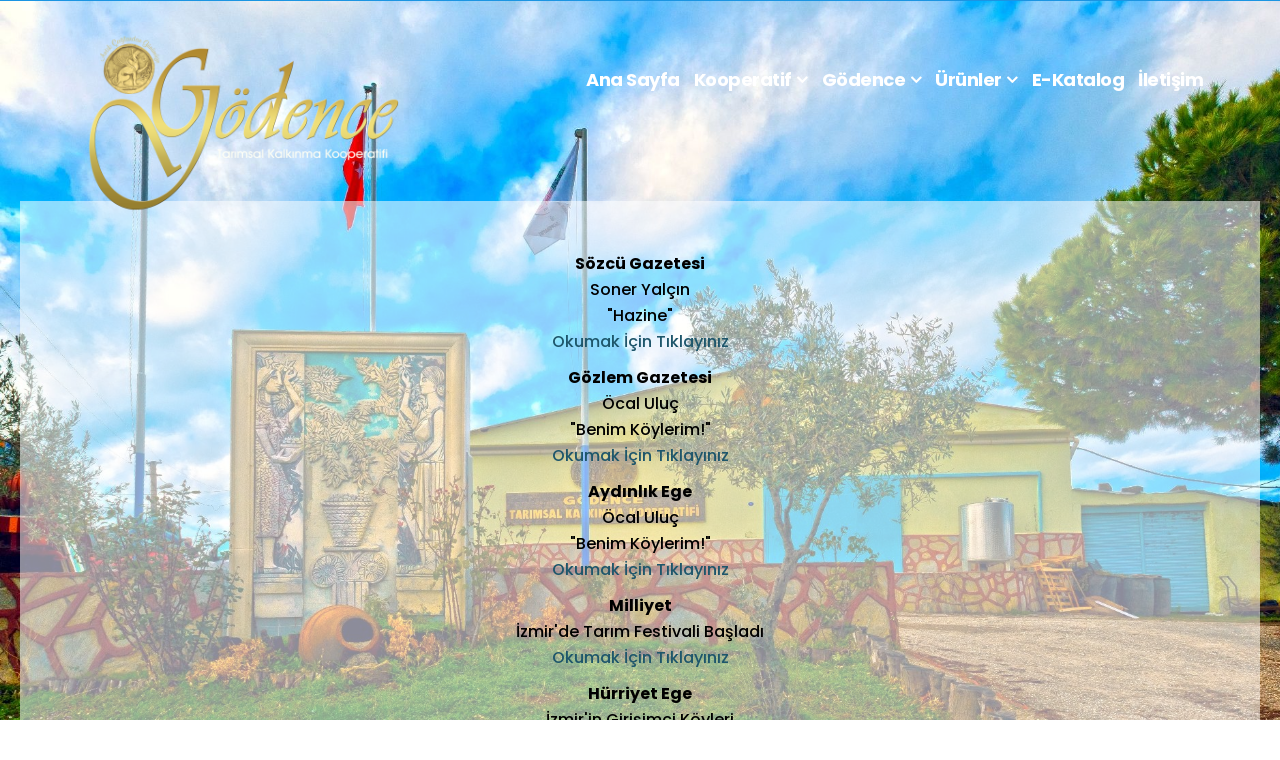

--- FILE ---
content_type: text/html; charset=utf-8
request_url: https://godence.org.tr/kooperatif/basinda-biz
body_size: 7493
content:
<!DOCTYPE html>
<html prefix="og: http://ogp.me/ns#" xmlns="http://www.w3.org/1999/xhtml" xml:lang="tr-tr" lang="tr-tr" dir="ltr">
    <head>
        <meta http-equiv="X-UA-Compatible" content="IE=edge">
            <meta name="viewport" content="width=device-width, initial-scale=1">
                                <!-- head -->
                <base href="https://godence.org.tr/kooperatif/basinda-biz" />
	<meta http-equiv="content-type" content="text/html; charset=utf-8" />
	<meta name="description" content="Gödence Tarımsal Kalkınma Kooperatifi şu anda dünya normlarında bir sanayi kuruluşu ile, zeytinyağı depolama tesislerine sahiptir. Zeytinyağının yanı sıra sabun, bal, reçel, pekmez, bardacık, badem, kurutulmuş domates, damla sakıızı gibi ürünler de üretmekte ve satışını yapmaktadır." />
	<meta name="generator" content="Joomla! - Open Source Content Management" />
	<title>Basında Biz - Gödence Tarımsal Kalkınma Kooperatifi | Organik Zeytinyağı, Bal, Reçel, Tarhana, Sabun, Bardacık, Pekmez</title>
	<link href="/images/favicon.ico" rel="shortcut icon" type="image/vnd.microsoft.icon" />
	<link href="https://cdn.jsdelivr.net/npm/simple-line-icons@2.4.1/css/simple-line-icons.css" rel="stylesheet" type="text/css" />
	<link href="/components/com_k2/css/k2.css?v=2.10.3&b=20200429" rel="stylesheet" type="text/css" />
	<link href="/components/com_sppagebuilder/assets/css/font-awesome.min.css" rel="stylesheet" type="text/css" />
	<link href="/components/com_sppagebuilder/assets/css/animate.min.css" rel="stylesheet" type="text/css" />
	<link href="/components/com_sppagebuilder/assets/css/sppagebuilder.css" rel="stylesheet" type="text/css" />
	<link href="/components/com_sppagebuilder/assets/css/sppagecontainer.css" rel="stylesheet" type="text/css" />
	<link href="/components/com_sppagebuilder/assets/css/magnific-popup.css" rel="stylesheet" type="text/css" />
	<link href="//fonts.googleapis.com/css?family=Poppins:100,100italic,200,200italic,300,300italic,regular,italic,500,500italic,600,600italic,700,700italic,800,800italic,900,900italic&amp;subset=latin-ext" rel="stylesheet" type="text/css" />
	<link href="//fonts.googleapis.com/css?family=ABeeZee:regular,italic&amp;subset=latin" rel="stylesheet" type="text/css" />
	<link href="/templates/zeo_h/css/bootstrap.min.css" rel="stylesheet" type="text/css" />
	<link href="/templates/zeo_h/css/font-awesome.min.css" rel="stylesheet" type="text/css" />
	<link href="/templates/zeo_h/css/legacy.css" rel="stylesheet" type="text/css" />
	<link href="/templates/zeo_h/css/template.css" rel="stylesheet" type="text/css" />
	<link href="/templates/zeo_h/css/presets/preset2.css" rel="stylesheet" type="text/css" class="preset" />
	<link href="/plugins/system/helix3/assets/css/pagebuilder.css" rel="stylesheet" type="text/css" />
	<link href="/templates/zeo_h/css/frontend-edit.css" rel="stylesheet" type="text/css" />
	<link href="https://godence.org.tr/modules/mod_floating_buttons/assets/css/style.min.css" rel="stylesheet" type="text/css" />
	<link href="https://fonts.googleapis.com/icon?family=Material+Icons" rel="stylesheet" type="text/css" />
	<link href="/media/widgetkit/wk-styles-c63fc415.css" rel="stylesheet" type="text/css" id="wk-styles-css" />
	<style type="text/css">
.sp-page-builder .page-content #section-id-1551781656077{padding-top:180px;padding-right:0px;padding-bottom:150px;padding-left:0px;margin-top:0px;margin-right:0px;margin-bottom:0px;margin-left:0px;background-image:url(/images/2019/03/05/godence-fabrika.jpg);background-repeat:no-repeat;background-size:cover;background-attachment:fixed;background-position:0 0;}#column-id-1551781656076{box-shadow:0 0 0 0 #fff;}#sppb-addon-1551781656080 {background-color:rgba(255, 255, 255, 0.55);margin:20px ;padding:50px 50px 50px 50px;}#sppb-addon-1551781656087 {padding:50px 50px 50px 50px;}#sppb-addon-1551781656087 .sppb-addon-image-overlay{background-color:rgba(255, 255, 255, 0.5);}body{font-family:Poppins, sans-serif; font-size:16px; font-weight:500; }h1{font-family:Poppins, sans-serif; font-size:45px; font-weight:800; }h2{font-family:Poppins, sans-serif; font-size:20px; font-weight:600; }h3{font-family:Poppins, sans-serif; font-size:20px; font-weight:500; }h4{font-family:ABeeZee, sans-serif; font-weight:normal; }h5{font-family:ABeeZee, sans-serif; font-weight:normal; }h6{font-family:ABeeZee, sans-serif; font-weight:normal; }.sp-megamenu-parent{font-family:Poppins, sans-serif; font-weight:500; }.educon-latest-news-wrap {
  padding: 0 30px 0;
  border-radius: 0 0 3px 3px;
  background: #fff;
  box-shadow: 0 15px 30px rgba(0,0,0,0.1);
}
.educon-latest-news-wrap .sppb-btn {
  margin: 28px 0;
  text-transform: uppercase;
}
.educon-latest-news-wrap .educon-latest-news .sppb-addon-title {
  color: #fff;
  padding: 20px 30px;
  margin: -58px -30px 0 -30px;
  font-size: 16px;
  font-weight: 600;
  text-transform: uppercase;
  border-radius: 3px 3px 0 0;
background: rgb(197,179,88);
}
.educon-latest-news-wrap .educon-latest-news .latestnews >div {
  padding: 28px 35px 28px 35px;
  border-bottom: 1px solid #ebebeb;
  margin: 0 -30px;
  -webkit-transition: .3s;
  -o-transition: .3s;
  transition: .3s;
}
.educon-latest-news-wrap .educon-latest-news .latestnews >div:hover {
  background: #f9f9f9;
}
.educon-latest-news-wrap .educon-latest-news .latestnews >div .latestnews-date {
  font-size: 14px;
  margin-bottom: 9px;
}
.educon-latest-news-wrap .educon-latest-news .latestnews >div .latestnews-date i {
  margin-right: 6px;
}
.educon-latest-news-wrap .educon-latest-news .latestnews >div a {
  text-transform: uppercase;
}#sp-top-bar{ background-color:#1c95e2;color:#ffffff; }#sp-top-bar a{color:#ffffff;}#sp-top-bar a:hover{color:#ffffff;}#sp-bottom{ background-color:#000000;color:#ffffff;padding:100px 0px; }
	</style>
	<script type="application/json" class="joomla-script-options new">{"csrf.token":"f3dd76438fbc1b0f3a60e2643cfd004b","system.paths":{"root":"","base":""},"joomla.jtext":{"COM_SPPAGEBUILDER_FRONTEND_EDITOR":"Frontend Editor","COM_SPPAGEBUILDER_PREVIEW":"Preview","COM_SPPAGEBUILDER_APPLY":"Apply","COM_SPPAGEBUILDER_CANCEL":"Cancel","COM_SPPAGEBUILDER_MEDIA_MANAGER":"Media Manager","COM_SPPAGEBUILDER_MEDIA_MANAGER_UPLOAD_FILES":"Upload Files","COM_SPPAGEBUILDER_MEDIA_MANAGER_CLOSE":"Close Modal","COM_SPPAGEBUILDER_MEDIA_MANAGER_INSERT":"Insert","COM_SPPAGEBUILDER_MEDIA_MANAGER_SEARCH":"Search","COM_SPPAGEBUILDER_MEDIA_MANAGER_CANCEL":"Cancel","COM_SPPAGEBUILDER_MEDIA_MANAGER_DELETE":"Delete","COM_SPPAGEBUILDER_MEDIA_MANAGER_CONFIRM_DELETE":"You are about to permanently delete this item. 'Cancel' to stop, 'OK' to delete.","COM_SPPAGEBUILDER_MEDIA_MANAGER_LOAD_MORE":"Load More","COM_SPPAGEBUILDER_MEDIA_MANAGER_UNSUPPORTED_FORMAT":"File format not supported.","COM_SPPAGEBUILDER_MEDIA_MANAGER_BROWSE_MEDIA":"Browse Media","COM_SPPAGEBUILDER_MEDIA_MANAGER_BROWSE_FOLDERS":"Browse Folders","COM_SPPAGEBUILDER_MEDIA_MANAGER_CREATE_FOLDER":"New Folder","COM_SPPAGEBUILDER_ADDON_ICON_SELECT":"Select Icon","COM_SPPAGEBUILDER_MEDIA_MANAGER_ENTER_DIRECTORY_NAME":"Please enter the name of the directory which should be created.","COM_SPPAGEBUILDER_MEDIA_MANAGER_MEDIA_UPLOADING":"Uploading","COM_SPPAGEBUILDER_MEDIA_MANAGER_UPLOAD_FAILED":"Upload Failed","COM_SPPAGEBUILDER_MEDIA_MANAGER_MEDIA_LARGE":"This file is too large to upload.","COM_SPPAGEBUILDER_MEDIA_MANAGER_FILE_NOT_SUPPORTED":"File not supported","COM_SPPAGEBUILDER_ROW_OPTIONS":"Row Options","COM_SPPAGEBUILDER_ADD_NEW_ROW":"Add New Row","COM_SPPAGEBUILDER_DUPLICATE_ROW":"Duplicate row","COM_SPPAGEBUILDER_DISABLE_ROW":"Disable Row","COM_SPPAGEBUILDER_ENABLE_ROW":"Enable Row","COM_SPPAGEBUILDER_COPY_ROW":"Copy Row","COM_SPPAGEBUILDER_ROW_COPIED":"Copied","COM_SPPAGEBUILDER_PASTED":"Pasted","COM_SPPAGEBUILDER_PASTE_ROW":"Paste Row","COM_SPPAGEBUILDER_DELETE_ROW":"Delete Row","COM_SPPAGEBUILDER_ROW_TOGGLE":"Toggle Row","COM_SPPAGEBUILDER_DELETE_ROW_CONFIRMATION":"Do you really want to delete this row?","COM_SPPAGEBUILDER_ROW_COLUMNS_MANAGEMENT":"Add\/Manage Columns","COM_SPPAGEBUILDER_ROW_COLUMNS_CUSTOM":"Custom","COM_SPPAGEBUILDER_ROW_COLUMNS_GENERATE":"Generate","COM_SPPAGEBUILDER_IMPORT_PAGE":"Import","COM_SPPAGEBUILDER_IMPORT_PAGE_ALT":"Import","COM_SPPAGEBUILDER_EXPORT_PAGE":"Export","COM_SPPAGEBUILDER_PAGE_TEMPLATES":"Page Templates","COM_SPPAGEBUILDER_UNDO":"Undo","COM_SPPAGEBUILDER_REDO":"Redo","COM_SPPAGEBUILDER_SAVE":"Save","COM_SPPAGEBUILDER_SAVE_ROW":"Save Row","COM_SPPAGEBUILDER_ROW_COLUMNS_OPTIONS":"Column Options","COM_SPPAGEBUILDER_DELETE_COLUMN":"Delete Column","COM_SPPAGEBUILDER_ADD_NEW_ADDON":"Add New Addon","COM_SPPAGEBUILDER_ADDON":"Addon","COM_SPPAGEBUILDER_DELETE_ADDON":"Delete Addon","COM_SPPAGEBUILDER_DUPLICATE_ADDON":"Clone Addon","COM_SPPAGEBUILDER_EDIT_ADDON":"Edit Addon","COM_SPPAGEBUILDER_ADDONS_LIST":"Addons List","COM_SPPAGEBUILDER_ALL":"All","COM_SPPAGEBUILDER_MODAL_CLOSE":"Close Modal","COM_SPPAGEBUILDER_DISABLE_COLUMN":"Disable Column","COM_SPPAGEBUILDER_ENABLE_COLUMN":"Enable Column","COM_SPPAGEBUILDER_YES":"Yes","COM_SPPAGEBUILDER_NO":"No","COM_SPPAGEBUILDER_PAGE_TEMPLATES_LIST":"Template List","COM_SPPAGEBUILDER_PAGE_TEMPLATE_LOAD":"Import","COM_SPPAGEBUILDER_ENABLE_ADDON":"Enable Addon","COM_SPPAGEBUILDER_DISABLE_ADDON":"Disable Addon","COM_SPPAGEBUILDER_ADDON_PARENT_COLUMN":"Parent Column","COM_SPPAGEBUILDER_ADD_NEW_INNER_ROW":"Add Inner Row","COM_SPPAGEBUILDER_MOVE_COLUMN":"Move Column","COM_SPPAGEBUILDER_DAY":"Day","COM_SPPAGEBUILDER_DAYS":"Days","COM_SPPAGEBUILDER_HOUR":"Hour","COM_SPPAGEBUILDER_HOURS":"Hours","COM_SPPAGEBUILDER_MINUTE":"Minute","COM_SPPAGEBUILDER_MINUTES":"Minutes","COM_SPPAGEBUILDER_SECOND":"Second","COM_SPPAGEBUILDER_SECONDS":"Seconds","COM_SPPAGEBUILDER_ADDON_OPTIN_FORM_SUBCSCRIBE":"Subscribe","COM_SPPAGEBUILDER_ADDON_AJAX_CONTACT_NAME":"Name","COM_SPPAGEBUILDER_ADDON_AJAX_CONTACT_EMAIL":"Email"}}</script>
	<script src="/media/jui/js/jquery.min.js?bc66efdf6f97be0bf713cb15ccf4d07b" type="text/javascript"></script>
	<script src="/media/jui/js/jquery-noconflict.js?bc66efdf6f97be0bf713cb15ccf4d07b" type="text/javascript"></script>
	<script src="/media/jui/js/jquery-migrate.min.js?bc66efdf6f97be0bf713cb15ccf4d07b" type="text/javascript"></script>
	<script src="/media/k2/assets/js/k2.frontend.js?v=2.10.3&b=20200429&sitepath=/" type="text/javascript"></script>
	<script src="/media/system/js/core.js?bc66efdf6f97be0bf713cb15ccf4d07b" type="text/javascript"></script>
	<script src="/components/com_sppagebuilder/assets/js/jquery.parallax-1.1.3.js" type="text/javascript"></script>
	<script src="/components/com_sppagebuilder/assets/js/sppagebuilder.js" type="text/javascript"></script>
	<script src="/components/com_sppagebuilder/assets/js/jquery.magnific-popup.min.js" type="text/javascript"></script>
	<script src="/templates/zeo_h/js/bootstrap.min.js" type="text/javascript"></script>
	<script src="/templates/zeo_h/js/jquery.sticky.js" type="text/javascript"></script>
	<script src="/templates/zeo_h/js/main.js" type="text/javascript"></script>
	<script src="/templates/zeo_h/js/frontend-edit.js" type="text/javascript"></script>
	<script src="https://godence.org.tr/modules/mod_floating_buttons/assets/js/script.min.js" type="text/javascript"></script>
	<script src="/media/widgetkit/uikit2-20889cd7.js" type="text/javascript"></script>
	<script src="/media/widgetkit/wk-scripts-38c9dea1.js" type="text/javascript"></script>
	<script type="text/javascript">

var sp_preloader = '0';

var sp_gotop = '0';

var sp_offanimation = 'default';

	</script>
	<meta content="Basında Biz" property="og:title" />
	<meta content="website" property="og:type"/>
	<meta content="https://godence.org.tr/kooperatif/basinda-biz" property="og:url" />

                                </head>
                <body class="site com-sppagebuilder view-page no-layout no-task itemid-632 tr-tr ltr  layout-fluid off-canvas-menu-init">

                    <div class="body-wrapper">
                        <div class="body-innerwrapper">
                            <section id="sp-top-bar" class=" hidden-xs hidden-sm hidden-md"><div class="container"><div class="row"><div id="sp-top1" class="col-sm-6 col-md-6"><div class="sp-column "></div></div><div id="sp-top2" class="col-sm-6 col-md-6"><div class="sp-column "></div></div></div></div></section><header id="sp-header"><div class="container"><div class="row"><div id="sp-logo" class="col-xs-9 col-sm-4 col-md-4"><div class="sp-column "><div class="logo"><a href="/"><img class="sp-default-logo hidden-xs" src="/images/p2.png" alt="Gödence Tarımsal Kalkınma Kooperatifi "><img class="sp-retina-logo hidden-xs" src="/images/p2.png" alt="Gödence Tarımsal Kalkınma Kooperatifi " width="383" height="200"><img class="sp-default-logo visible-xs" src="/images/p2.png" alt="Gödence Tarımsal Kalkınma Kooperatifi "></a></div></div></div><div id="sp-menu" class="col-xs-3 col-sm-8 col-md-8"><div class="sp-column ">			<div class='sp-megamenu-wrapper'>
				<a id="offcanvas-toggler" class="visible-sm visible-xs" href="#"><i class="fa fa-bars"></i></a>
				<ul class="sp-megamenu-parent menu-fade hidden-sm hidden-xs"><li class="sp-menu-item"><a  href="/" >Ana Sayfa</a></li><li class="sp-menu-item sp-has-child active"><a  href="/kooperatif" >Kooperatif</a><div class="sp-dropdown sp-dropdown-main sp-menu-right" style="width: 330px;"><div class="sp-dropdown-inner"><ul class="sp-dropdown-items"><li class="sp-menu-item"><a  href="/kooperatif/tarihce" >Tarihçe</a></li><li class="sp-menu-item"><a  href="/kooperatif/yonetim" >Yönetim</a></li><li class="sp-menu-item"><a  href="/kooperatif/tarimsal-sanayi" >Tarımsal Sanayi</a></li><li class="sp-menu-item current-item active"><a  href="/kooperatif/basinda-biz" >Basında Biz</a></li><li class="sp-menu-item"><a  href="/kooperatif/haber-ve-duyurular" >Haber ve Duyurular</a></li><li class="sp-menu-item"><a  href="/kooperatif/galeri" >Galeri</a></li><li class="sp-menu-item"><a  href="/kooperatif/kultur-yayinlarimiz" >Yayınlar</a></li><li class="sp-menu-item"><a  href="/kooperatif/sertifikalarimiz" >Sertifikalar</a></li></ul></div></div></li><li class="sp-menu-item sp-has-child"><a  href="/godence" >Gödence</a><div class="sp-dropdown sp-dropdown-main sp-menu-right" style="width: 330px;"><div class="sp-dropdown-inner"><ul class="sp-dropdown-items"><li class="sp-menu-item"><a  href="/godence/godence-ye-nasil-gidilir" >Gödence'ye Nasıl Gidilir? </a></li><li class="sp-menu-item"><a  href="/godence/godence-ve-kizildaglar-in-onemi" >Gödence ve Kızıldağlar'ın Önemi </a></li></ul></div></div></li><li class="sp-menu-item sp-has-child"><a  href="/urunlerimiz" >Ürünler</a><div class="sp-dropdown sp-dropdown-main sp-menu-right" style="width: 330px;"><div class="sp-dropdown-inner"><ul class="sp-dropdown-items"><li class="sp-menu-item sp-has-child"><a  href="/urunlerimiz/godence-zeytinyaglari" >Gödence Zeytinyağları</a><div class="sp-dropdown sp-dropdown-sub sp-menu-right" style="width: 330px;"><div class="sp-dropdown-inner"><ul class="sp-dropdown-items"><li class="sp-menu-item"><a  href="/urunlerimiz/godence-zeytinyaglari/godence-1974-naturel-birinci" >Gödence 1974</a></li><li class="sp-menu-item"><a  href="/urunlerimiz/godence-zeytinyaglari/godence-93" >Gödence 93</a></li><li class="sp-menu-item"><a  href="/urunlerimiz/godence-zeytinyaglari/yarimada-guzeli" >Yarımada Güzeli </a></li><li class="sp-menu-item"><a  href="/urunlerimiz/godence-zeytinyaglari/godence-efsane" >Organik Efsane</a></li></ul></div></div></li><li class="sp-menu-item"><a  href="/urunlerimiz/godence-organik-zeytin" >Gödence Organik Zeytin</a></li><li class="sp-menu-item"><a  href="/urunlerimiz/zeytinyagi-sabunu" >Gödence Sabun</a></li><li class="sp-menu-item"><a  href="/urunlerimiz/godence-pekmezi" >Gödence Pekmezi</a></li><li class="sp-menu-item"><a  href="/urunlerimiz/godence-sirkesi" >Gödence Sirkesi</a></li><li class="sp-menu-item"><a  href="/urunlerimiz/godence-bardacigi" >Gödence Bardacık &amp; Kuru İncir</a></li><li class="sp-menu-item"><a  href="/urunlerimiz/godence-meyve-kurulari" >Gödence Meyve Kuruları &amp; Meyve Cipsleri</a></li><li class="sp-menu-item"><a  href="/urunlerimiz/godence-bademi" >Gödence Sert Kabuklular Badem ve Ceviz</a></li><li class="sp-menu-item"><a  href="/urunlerimiz/godence-kurutulmus-domatesi" >Gödence Kırmızı Ürünler</a></li><li class="sp-menu-item"><a  href="/urunlerimiz/godence-ev-tarhanasi" >Gödence Tarhanası </a></li><li class="sp-menu-item"><a  href="/urunlerimiz/godence-receli" >Gödence Reçeli</a></li><li class="sp-menu-item"><a  href="/urunlerimiz/godence-bali" >Gödence Bal Evi</a></li><li class="sp-menu-item"><a  href="/urunlerimiz/godence-damla-sakizi" >Gödence Damla Sakızı</a></li><li class="sp-menu-item"><a  href="/urunlerimiz/godence-lavanta-yagi" >Gödence Lavanta Yağı</a></li><li class="sp-menu-item"><a  href="/urunlerimiz/gondece-sumak" >Göndece Sumak</a></li><li class="sp-menu-item"><a  href="/urunlerimiz/godence-bitki-caylari-ve-saglik-urunleri" >Gödence Doğal Bitki Çayları</a></li><li class="sp-menu-item"><a  href="/urunlerimiz/godence-kultur-yayinlari" >Gödence Kültür Yayınları</a></li></ul></div></div></li><li class="sp-menu-item"><a  href="/godence.pdf" target="_blank" >E-Katalog</a></li><li class="sp-menu-item"><a  href="/iletisim" >İletişim</a></li></ul>			</div>
		</div></div></div></div></header><section id="sp-page-title"><div class="row"><div id="sp-title" class="col-sm-12 col-md-12"><div class="sp-column "></div></div></div></section><section id="sp-main-body"><div class="row"><div id="sp-component" class="col-sm-12 col-md-12"><div class="sp-column "><div id="system-message-container">
	</div>

<div id="sp-page-builder" class="sp-page-builder  page-44">

	
	<div class="page-content">
				<section id="section-id-1551781656077" class="sppb-section "  ><div class="sppb-row-container"><div class="sppb-row"><div class="sppb-col-md-8"><div id="column-id-1551781656076" class="sppb-column" ><div class="sppb-column-addons"><div id="sppb-addon-1551781656080" class="clearfix" ><div class="sppb-addon sppb-addon-text-block 0  "><div class="sppb-addon-content"><p style="text-align: center;"><strong>S&ouml;zc&uuml; Gazetesi<br /></strong>Soner Yal&ccedil;ın<br />"Hazine"<strong><br /></strong><a href="https://www.sozcu.com.tr/2018/yazarlar/soner-yalcin/hazine-2738542/" target="_blank" rel="noopener noreferrer">Okumak İ&ccedil;in Tıklayınız</a></p>
<p style="text-align: center;"><strong>G&ouml;zlem Gazetesi</strong><br />&Ouml;cal Ulu&ccedil;<br />"Benim K&ouml;ylerim!"<br /><a href="https://www.gozlemgazetesi.com/HaberDetay/198798/benim-koylerim.html" target="_blank" rel="noopener noreferrer">Okumak İ&ccedil;in Tıklayınız</a></p>
<p style="text-align: center;"><strong>Aydınlık Ege</strong><br />&Ouml;cal Ulu&ccedil;<br />"Benim K&ouml;ylerim!"<br /><a href="https://www.aydinlik.com.tr/zeytinyaginda-iki-yeni-marka-geliyor-ege-aralik-2017-3" target="_blank" rel="noopener noreferrer">Okumak İ&ccedil;in Tıklayınız<br /></a></p>
<p style="text-align: center;"><strong>Milliyet</strong><br />İzmir'de Tarım Festivali Başladı<br /><a href="http://www.milliyet.com.tr/izmir-de-tarim-festivali-basladi-izmir-yerelhaber-3106029/" target="_blank" rel="noopener noreferrer">Okumak İ&ccedil;in Tıklayınız</a></p>
<p style="text-align: center;"><strong>H&uuml;rriyet Ege</strong><br />İzmir'in Girişimci K&ouml;yleri<br /><a href="http://www.hurriyet.com.tr/ege/izmirin-girisimci-koyleri-30167033" target="_blank" rel="noopener noreferrer">Okumak İ&ccedil;in Tıklayınız</a></p></div></div></div></div></div></div><div class="sppb-col-md-4"><div id="column-id-1551781656160" class="sppb-column" ><div class="sppb-column-addons"><div id="sppb-addon-1551781656087" class="clearfix" ><div class="sppb-addon sppb-addon-single-image sppb-text-center "><div class="sppb-addon-content"><div class="sppb-addon-single-image-container"><div class="sppb-addon-image-overlay"></div><a class="sppb-magnific-popup sppb-addon-image-overlay-icon" data-popup_type="image" data-mainclass="mfp-no-margins mfp-with-zoom" href="/images/2019/03/05/333p2.png">+</a><img class="sppb-img-responsive" src="/images/2019/03/05/333p2.png" alt="Image" title=""></div></div></div></div></div></div></div></div></div></section>			</div>
</div>
</div></div></div></section><section id="sp-bottom"><div class="container"><div class="row"><div id="sp-bottom1" class="col-sm-6 col-md-3"><div class="sp-column "><div class="sp-module "><h3 class="sp-module-title">Adres</h3><div class="sp-module-content">

<div class="custom"  >
	<p>Gödence Tarımsal Kalkınma Kooperatifi</p>
<p>Seferihisar / İzmir</p>
<div class="sp-module-content">
<div class="custom">
<div class="sppb-addon-text"> </div>
</div>
</div></div>
</div></div></div></div><div id="sp-bottom2" class="col-sm-6 col-md-3"><div class="sp-column "><div class="sp-module "><h3 class="sp-module-title">Telefon</h3><div class="sp-module-content">

<div class="custom"  >
	<div class="sppb-addon-text">
<p><span style="color: #ffffff;"><a style="color: #ffffff;" href="tel:05374412633">0537 441 26 33</a></span></p>
<p><span style="color: #ffffff;"><a style="color: #ffffff;" href="tel:02327490015">0232 749 00 15</a></span></p>
</div></div>
</div></div></div></div><div id="sp-bottom3" class="col-sm-6 col-md-3"><div class="sp-column "><div class="sp-module "><h3 class="sp-module-title">Bizi Takip Edin</h3><div class="sp-module-content"><div class="mod-sppagebuilder  sp-page-builder" >
	<div class="page-content">
		<div id="section-id-1505201719274" class="sppb-section "  ><div class="sppb-container-inner"><div class="sppb-row"><div class="sppb-col-md-12"><div id="column-id-1505201719275" class="sppb-column" ><div class="sppb-column-addons"><div id="sppb-addon-1505202497412" class="clearfix" ><div class="sppb-addon sppb-addon-social-media "><div class="social-media-text-wrap"><a href="https://www.facebook.com/Godence" target="_blank" data-toggle="tooltip" data-placement="top" title="" class=""><i class="fa fa-facebook "></i></a><a href="https://twitter.com/godencekoop" target="_blank" data-toggle="tooltip" data-placement="top" title="" class=""><i class="fa fa-twitter "></i></a><a href="https://www.instagram.com/godencekoop/" target="_blank" data-toggle="tooltip" data-placement="top" title="" class=""><i class="fa fa-instagram "></i></a></div></div></div></div></div></div></div></div></div><style type="text/css">.sp-page-builder .page-content #section-id-1551781656077{padding-top:180px;padding-right:0px;padding-bottom:150px;padding-left:0px;margin-top:0px;margin-right:0px;margin-bottom:0px;margin-left:0px;background-image:url(/images/2019/03/05/godence-fabrika.jpg);background-repeat:no-repeat;background-size:cover;background-attachment:fixed;background-position:0 0;}#column-id-1551781656076{box-shadow:0 0 0 0 #fff;}#sppb-addon-1551781656080 {background-color:rgba(255, 255, 255, 0.55);margin:20px ;padding:50px 50px 50px 50px;}#sppb-addon-1551781656087 {padding:50px 50px 50px 50px;}#sppb-addon-1551781656087 .sppb-addon-image-overlay{background-color:rgba(255, 255, 255, 0.5);}.sp-page-builder .page-content #section-id-1505201719274{padding:0px 0px 0px 0px;margin:0px 0px 0px 0px;}</style>	</div>
</div>
</div></div></div></div><div id="sp-bottom4" class="col-sm-6 col-md-3"><div class="sp-column "><div class="sp-module "><div class="sp-module-content">

<div class="custom"  >
	<p style="text-align: center;"><img src="/images/333p2.png" alt="" width="396" height="207" /></p>
</div>
</div></div></div></div></div></div></section><footer id="sp-footer"><div class="container"><div class="row"><div id="sp-position2" class="col-sm-6 col-md-6"><div class="sp-column "><div class="sp-module "><div class="sp-module-content">

<div class="custom"  >
	<p style="text-align: left;">© 2021 Gödence Tarımsal Kalkınma Kooperatifi</p>
<p style="text-align: left;">Fotoğraflar <strong>GÜNDAŞ REKLAM</strong> arşivi olup, <strong>Mustafa GÜNDAŞ</strong>’a aittir. <br>Her hakkı mahfuzdur. </span></br>

<!-- Statcounter code for Godence.org.tr
http://godence.org.tr on Joomla -->
Web sitemizi şu ana dek <script type="text/javascript">
var sc_project=11962570; 
var sc_invisible=0; 
var sc_security="fa87302c"; 
var sc_text=2; 
var scJsHost = "https://";
document.write("<sc"+"ript type='text/javascript' src='" +
scJsHost+
"statcounter.com/counter/counter.js'></"+"script>");
</script>
<noscript><div class="statcounter"><a title="Web Analytics"
href="https://statcounter.com/" target="_blank"><img
class="statcounter"
src="https://c.statcounter.com/11962570/0/fa87302c/0/"
alt="Web Analytics"
referrerPolicy="no-referrer-when-downgrade"></a></div></noscript>
<!-- End of Statcounter Code --> kişi ziyaret etmiştir.</div>
</div></div></div></div><div id="sp-footer2" class="col-sm-6 col-md-6"><div class="sp-column "><div class="sp-module "><div class="sp-module-content">

<div class="custom"  >
	<table style="float: right;">
<tbody>
<tr style="text-align: center;">
<td style="width: 94.0167px; text-align: right;"><a href="https://www.gundas.com/" target="_blank" rel="noopener noreferrer"><img src="/images/gundas.png" alt="Gundas Reklam" width="94" height="43" /></a></td>
</tr>
<tr>
<td style="width: 94.0167px; text-align: center;"><a href="https://asistweb.com.tr" target="_blank" rel="noopener noreferrer"><img src="/images/asistweb.png" alt="AsistWeb" width="90" height="21" /></a></td>
</tr>
</tbody>
</table></div>
</div></div></div></div></div></div></footer><section id="sp-section-9"><div class="container"><div class="row"><div id="sp-bottom5" class="col-sm-12 col-md-12 hidden-md hidden-lg hidden-sm hidden-xs"><div class="sp-column "><div class="sp-module "><div class="sp-module-content"><ul class="nav menu">
<li class="item-659"><a href="/organik-zeytinyagi" > Organik Zeytinyağı</a></li><li class="item-660"><a href="/organik-zeytin" > Organik Zeytin</a></li><li class="item-661"><a href="/organik-bal" > Organik Bal</a></li><li class="item-662"><a href="/organik-recel" > Organik Reçel</a></li><li class="item-663"><a href="/kurutulmus-domates" > Kurutulmuş Domates</a></li><li class="item-664"><a href="/tarhana" > Tarhana</a></li><li class="item-665"><a href="/badem" > Badem</a></li><li class="item-666"><a href="/ceviz" > Ceviz</a></li><li class="item-667"><a href="/damla-sakizi" > Damla Sakızı</a></li><li class="item-668"><a href="/meyve-kurusu" > Meyve Kurusu</a></li><li class="item-669"><a href="/bitki-cayi" > Bitki Çayı</a></li><li class="item-670"><a href="/pekmez" > Pekmez</a></li><li class="item-671"><a href="/sirke" > Sirke</a></li><li class="item-672"><a href="/bardacik" > Bardacık</a></li><li class="item-673"><a href="/zeytinyagi-sabunu" > Zeytinyağı Sabunu</a></li><li class="item-674"><a href="/naturel-zeytinyagi" > Naturel Zeytinyağı</a></li><li class="item-675"><a href="/organik-urunler" > Organik Ürünler</a></li><li class="item-676"><a href="/kooperatif-urunleri" > Kooperatif Ürünleri</a></li></ul>
</div></div></div></div></div></div></section>                        </div> <!-- /.body-innerwrapper -->
                    </div> <!-- /.body-innerwrapper -->

                    <!-- Off Canvas Menu -->
                    <div class="offcanvas-menu">
                        <a href="#" class="close-offcanvas"><i class="fa fa-remove"></i></a>
                        <div class="offcanvas-inner">
                                                          <div class="sp-module "><div class="sp-module-content"><ul class="nav menu">
<li class="item-437"><a href="/" > Ana Sayfa</a></li><li class="item-538  active deeper parent"><a href="/kooperatif" > Kooperatif</a><span class="offcanvas-menu-toggler collapsed" data-toggle="collapse" data-target="#collapse-menu-538"><i class="open-icon fa fa-angle-down"></i><i class="close-icon fa fa-angle-up"></i></span><ul class="collapse" id="collapse-menu-538"><li class="item-642"><a href="/kooperatif/tarihce" > Tarihçe</a></li><li class="item-630"><a href="/kooperatif/yonetim" > Yönetim</a></li><li class="item-631"><a href="/kooperatif/tarimsal-sanayi" > Tarımsal Sanayi</a></li><li class="item-632  current active"><a href="/kooperatif/basinda-biz" > Basında Biz</a></li><li class="item-581"><a href="/kooperatif/haber-ve-duyurular" > Haber ve Duyurular</a></li><li class="item-633"><a href="/kooperatif/galeri" > Galeri</a></li><li class="item-639"><a href="/kooperatif/kultur-yayinlarimiz" > Yayınlar</a></li><li class="item-651"><a href="/kooperatif/sertifikalarimiz" > Sertifikalar</a></li></ul></li><li class="item-580  deeper parent"><a href="/godence" > Gödence</a><span class="offcanvas-menu-toggler collapsed" data-toggle="collapse" data-target="#collapse-menu-580"><i class="open-icon fa fa-angle-down"></i><i class="close-icon fa fa-angle-up"></i></span><ul class="collapse" id="collapse-menu-580"><li class="item-634"><a href="/godence/godence-ye-nasil-gidilir" > Gödence'ye Nasıl Gidilir? </a></li><li class="item-635"><a href="/godence/godence-ve-kizildaglar-in-onemi" > Gödence ve Kızıldağlar'ın Önemi </a></li></ul></li><li class="item-542  deeper parent"><a href="/urunlerimiz" > Ürünler</a><span class="offcanvas-menu-toggler collapsed" data-toggle="collapse" data-target="#collapse-menu-542"><i class="open-icon fa fa-angle-down"></i><i class="close-icon fa fa-angle-up"></i></span><ul class="collapse" id="collapse-menu-542"><li class="item-606  deeper parent"><a href="/urunlerimiz/godence-zeytinyaglari" > Gödence Zeytinyağları</a><span class="offcanvas-menu-toggler collapsed" data-toggle="collapse" data-target="#collapse-menu-606"><i class="open-icon fa fa-angle-down"></i><i class="close-icon fa fa-angle-up"></i></span><ul class="collapse" id="collapse-menu-606"><li class="item-656"><a href="/urunlerimiz/godence-zeytinyaglari/godence-1974-naturel-birinci" > Gödence 1974</a></li><li class="item-607"><a href="/urunlerimiz/godence-zeytinyaglari/godence-93" > Gödence 93</a></li><li class="item-638"><a href="/urunlerimiz/godence-zeytinyaglari/yarimada-guzeli" > Yarımada Güzeli </a></li><li class="item-637"><a href="/urunlerimiz/godence-zeytinyaglari/godence-efsane" > Organik Efsane</a></li></ul></li><li class="item-608"><a href="/urunlerimiz/godence-organik-zeytin" > Gödence Organik Zeytin</a></li><li class="item-619"><a href="/urunlerimiz/zeytinyagi-sabunu" > Gödence Sabun</a></li><li class="item-640"><a href="/urunlerimiz/godence-pekmezi" > Gödence Pekmezi</a></li><li class="item-655"><a href="/urunlerimiz/godence-sirkesi" > Gödence Sirkesi</a></li><li class="item-612"><a href="/urunlerimiz/godence-bardacigi" > Gödence Bardacık &amp; Kuru İncir</a></li><li class="item-654"><a href="/urunlerimiz/godence-meyve-kurulari" > Gödence Meyve Kuruları &amp; Meyve Cipsleri</a></li><li class="item-618"><a href="/urunlerimiz/godence-bademi" > Gödence Sert Kabuklular Badem ve Ceviz</a></li><li class="item-628"><a href="/urunlerimiz/godence-kurutulmus-domatesi" > Gödence Kırmızı Ürünler</a></li><li class="item-611"><a href="/urunlerimiz/godence-ev-tarhanasi" > Gödence Tarhanası </a></li><li class="item-610"><a href="/urunlerimiz/godence-receli" > Gödence Reçeli</a></li><li class="item-609"><a href="/urunlerimiz/godence-bali" > Gödence Bal Evi</a></li><li class="item-613"><a href="/urunlerimiz/godence-damla-sakizi" > Gödence Damla Sakızı</a></li><li class="item-652"><a href="/urunlerimiz/godence-lavanta-yagi" > Gödence Lavanta Yağı</a></li><li class="item-653"><a href="/urunlerimiz/gondece-sumak" > Göndece Sumak</a></li><li class="item-657"><a href="/urunlerimiz/godence-bitki-caylari-ve-saglik-urunleri" > Gödence Doğal Bitki Çayları</a></li><li class="item-689"><a href="/urunlerimiz/godence-kultur-yayinlari" > Gödence Kültür Yayınları</a></li></ul></li><li class="item-649"><a href="/godence.pdf" target="_blank" > E-Katalog</a></li><li class="item-539"><a href="/iletisim" > İletişim</a></li></ul>
</div></div>
                                                    </div> <!-- /.offcanvas-inner -->
                    </div> <!-- /.offcanvas-menu -->

                    
                    
<div id="floatingbtn" class="tooltip_dark hidden-md hidden-lg"></div>
<script>
    jQuery(document).ready(function(){
        var links = [
            {
                "bgcolor":"#4285f4",
                "icon":"",
                "color":"#ffffff",
            },

                         {
                "tooltip":"Bize Telefonla Ulaşın",
                "url":"tel:02327490015",
                "bgcolor":"#2ab072",
                "color":"#ffffff",
                "icon":""
            },

                    ];
        var options = {
            rotate: true        };
        jQuery('#floatingbtn').jqueryFab(links, options);
    })
</script>


                    <!-- Preloader -->
                    
                    <!-- Go to top -->
                    
                </body>
                </html>


--- FILE ---
content_type: text/css
request_url: https://godence.org.tr/templates/zeo_h/css/template.css
body_size: 17449
content:
.form-control {
  display: block;
  height: 34px;
  padding: 6px 12px;
  font-size: 14px;
  line-height: 1.428571429;
  color: #555555;
  background-color: #fff;
  background-image: none;
  border: 1px solid #ccc;
  border-radius: 4px;
  -webkit-box-shadow: inset 0 1px 1px rgba(0,0,0,0.075);
  box-shadow: inset 0 1px 1px rgba(0,0,0,0.075);
  -webkit-transition: border-color ease-in-out .15s, box-shadow ease-in-out .15s;
  -o-transition: border-color ease-in-out .15s, box-shadow ease-in-out .15s;
  transition: border-color ease-in-out .15s, box-shadow ease-in-out .15s;
}
.form-control:focus {
  border-color: #66afe9;
  outline: 0;
  -webkit-box-shadow: inset 0 1px 1px rgba(0,0,0,.075), 0 0 8px rgba(102,175,233,0.6);
  box-shadow: inset 0 1px 1px rgba(0,0,0,.075), 0 0 8px rgba(102,175,233,0.6);
}
.form-control::-moz-placeholder {
  color: #999;
  opacity: 1;
}
.form-control:-ms-input-placeholder {
  color: #999;
}
.form-control::-webkit-input-placeholder {
  color: #999;
}
.form-control[disabled],
.form-control[readonly],
fieldset[disabled] .form-control {
  cursor: not-allowed;
  background-color: #eeeeee;
  opacity: 1;
}
textarea.form-control {
  height: auto;
}
@font-face {
  font-family: 'IcoMoon';
  src: url('../fonts/IcoMoon.eot');
  src: url('../fonts/IcoMoon.eot?#iefix') format('embedded-opentype'), url('../fonts/IcoMoon.woff') format('woff'), url('../fonts/IcoMoon.ttf') format('truetype'), url('../fonts/IcoMoon.svg#IcoMoon') format('svg');
  font-weight: normal;
  font-style: normal;
}
[data-icon]:before {
  font-family: 'IcoMoon';
  content: attr(data-icon);
  speak: none;
}
[class^="icon-"],
[class*=" icon-"] {
  display: inline-block;
  width: 14px;
  height: 14px;
  margin-right: .25em;
  line-height: 14px;
  background-image: none;
}
dd > span[class^="icon-"] + time,
dd > span[class*=" icon-"] + time {
  margin-left: -0.25em;
}
dl.article-info dd.hits span[class^="icon-"],
dl.article-info dd.hits span[class*=" icon-"] {
  margin-right: 0;
}
[class^="icon-"]:before,
[class*=" icon-"]:before {
  font-family: 'IcoMoon';
  font-style: normal;
  speak: none;
}
[class^="icon-"].disabled,
[class*=" icon-"].disabled {
  font-weight: normal;
}
.icon-joomla:before {
  content: "\e200";
}
.icon-chevron-up:before,
.icon-uparrow:before,
.icon-arrow-up:before {
  content: "\e005";
}
.icon-chevron-right:before,
.icon-rightarrow:before,
.icon-arrow-right:before {
  content: "\e006";
}
.icon-chevron-down:before,
.icon-downarrow:before,
.icon-arrow-down:before {
  content: "\e007";
}
.icon-chevron-left:before,
.icon-leftarrow:before,
.icon-arrow-left:before {
  content: "\e008";
}
.icon-arrow-first:before {
  content: "\e003";
}
.icon-arrow-last:before {
  content: "\e004";
}
.icon-arrow-up-2:before {
  content: "\e009";
}
.icon-arrow-right-2:before {
  content: "\e00a";
}
.icon-arrow-down-2:before {
  content: "\e00b";
}
.icon-arrow-left-2:before {
  content: "\e00c";
}
.icon-arrow-up-3:before {
  content: "\e00f";
}
.icon-arrow-right-3:before {
  content: "\e010";
}
.icon-arrow-down-3:before {
  content: "\e011";
}
.icon-arrow-left-3:before {
  content: "\e012";
}
.icon-menu-2:before {
  content: "\e00e";
}
.icon-arrow-up-4:before {
  content: "\e201";
}
.icon-arrow-right-4:before {
  content: "\e202";
}
.icon-arrow-down-4:before {
  content: "\e203";
}
.icon-arrow-left-4:before {
  content: "\e204";
}
.icon-share:before,
.icon-redo:before {
  content: "\27";
}
.icon-undo:before {
  content: "\28";
}
.icon-forward-2:before {
  content: "\e205";
}
.icon-backward-2:before,
.icon-reply:before {
  content: "\e206";
}
.icon-unblock:before,
.icon-refresh:before,
.icon-redo-2:before {
  content: "\6c";
}
.icon-undo-2:before {
  content: "\e207";
}
.icon-move:before {
  content: "\7a";
}
.icon-expand:before {
  content: "\66";
}
.icon-contract:before {
  content: "\67";
}
.icon-expand-2:before {
  content: "\68";
}
.icon-contract-2:before {
  content: "\69";
}
.icon-play:before {
  content: "\e208";
}
.icon-pause:before {
  content: "\e209";
}
.icon-stop:before {
  content: "\e210";
}
.icon-previous:before,
.icon-backward:before {
  content: "\7c";
}
.icon-next:before,
.icon-forward:before {
  content: "\7b";
}
.icon-first:before {
  content: "\7d";
}
.icon-last:before {
  content: "\e000";
}
.icon-play-circle:before {
  content: "\e00d";
}
.icon-pause-circle:before {
  content: "\e211";
}
.icon-stop-circle:before {
  content: "\e212";
}
.icon-backward-circle:before {
  content: "\e213";
}
.icon-forward-circle:before {
  content: "\e214";
}
.icon-loop:before {
  content: "\e001";
}
.icon-shuffle:before {
  content: "\e002";
}
.icon-search:before {
  content: "\53";
}
.icon-zoom-in:before {
  content: "\64";
}
.icon-zoom-out:before {
  content: "\65";
}
.icon-apply:before,
.icon-edit:before,
.icon-pencil:before {
  content: "\2b";
}
.icon-pencil-2:before {
  content: "\2c";
}
.icon-brush:before {
  content: "\3b";
}
.icon-save-new:before,
.icon-plus-2:before {
  content: "\5d";
}
.icon-ban-circle:before,
.icon-minus-sign:before,
.icon-minus-2:before {
  content: "\5e";
}
.icon-delete:before,
.icon-remove:before,
.icon-cancel-2:before {
  content: "\49";
}
.icon-publish:before,
.icon-save:before,
.icon-ok:before,
.icon-checkmark:before {
  content: "\47";
}
.icon-new:before,
.icon-plus:before {
  content: "\2a";
}
.icon-plus-circle:before {
  content: "\e215";
}
.icon-minus:before,
.icon-not-ok:before {
  content: "\4b";
}
.icon-minus-circle:before {
  content: "\e216";
}
.icon-unpublish:before,
.icon-cancel:before {
  content: "\4a";
}
.icon-cancel-circle:before {
  content: "\e217";
}
.icon-checkmark-2:before {
  content: "\e218";
}
.icon-checkmark-circle:before {
  content: "\e219";
}
.icon-info:before {
  content: "\e220";
}
.icon-info-2:before,
.icon-info-circle:before {
  content: "\e221";
}
.icon-question:before,
.icon-question-sign:before,
.icon-help:before {
  content: "\45";
}
.icon-question-2:before,
.icon-question-circle:before {
  content: "\e222";
}
.icon-notification:before {
  content: "\e223";
}
.icon-notification-2:before,
.icon-notification-circle:before {
  content: "\e224";
}
.icon-pending:before,
.icon-warning:before {
  content: "\48";
}
.icon-warning-2:before,
.icon-warning-circle:before {
  content: "\e225";
}
.icon-checkbox-unchecked:before {
  content: "\3d";
}
.icon-checkin:before,
.icon-checkbox:before,
.icon-checkbox-checked:before {
  content: "\3e";
}
.icon-checkbox-partial:before {
  content: "\3f";
}
.icon-square:before {
  content: "\e226";
}
.icon-radio-unchecked:before {
  content: "\e227";
}
.icon-radio-checked:before,
.icon-generic:before {
  content: "\e228";
}
.icon-circle:before {
  content: "\e229";
}
.icon-signup:before {
  content: "\e230";
}
.icon-grid:before,
.icon-grid-view:before {
  content: "\58";
}
.icon-grid-2:before,
.icon-grid-view-2:before {
  content: "\59";
}
.icon-menu:before {
  content: "\5a";
}
.icon-list:before,
.icon-list-view:before {
  content: "\31";
}
.icon-list-2:before {
  content: "\e231";
}
.icon-menu-3:before {
  content: "\e232";
}
.icon-folder-open:before,
.icon-folder:before {
  content: "\2d";
}
.icon-folder-close:before,
.icon-folder-2:before {
  content: "\2e";
}
.icon-folder-plus:before {
  content: "\e234";
}
.icon-folder-minus:before {
  content: "\e235";
}
.icon-folder-3:before {
  content: "\e236";
}
.icon-folder-plus-2:before {
  content: "\e237";
}
.icon-folder-remove:before {
  content: "\e238";
}
.icon-file:before {
  content: "\e016";
}
.icon-file-2:before {
  content: "\e239";
}
.icon-file-add:before,
.icon-file-plus:before {
  content: "\29";
}
.icon-file-remove:before,
.icon-file-minus:before {
  content: "\e017";
}
.icon-file-check:before {
  content: "\e240";
}
.icon-file-remove:before {
  content: "\e241";
}
.icon-save-copy:before,
.icon-copy:before {
  content: "\e018";
}
.icon-stack:before {
  content: "\e242";
}
.icon-tree:before {
  content: "\e243";
}
.icon-tree-2:before {
  content: "\e244";
}
.icon-paragraph-left:before {
  content: "\e246";
}
.icon-paragraph-center:before {
  content: "\e247";
}
.icon-paragraph-right:before {
  content: "\e248";
}
.icon-paragraph-justify:before {
  content: "\e249";
}
.icon-screen:before {
  content: "\e01c";
}
.icon-tablet:before {
  content: "\e01d";
}
.icon-mobile:before {
  content: "\e01e";
}
.icon-box-add:before {
  content: "\51";
}
.icon-box-remove:before {
  content: "\52";
}
.icon-download:before {
  content: "\e021";
}
.icon-upload:before {
  content: "\e022";
}
.icon-home:before {
  content: "\21";
}
.icon-home-2:before {
  content: "\e250";
}
.icon-out-2:before,
.icon-new-tab:before {
  content: "\e024";
}
.icon-out-3:before,
.icon-new-tab-2:before {
  content: "\e251";
}
.icon-link:before {
  content: "\e252";
}
.icon-picture:before,
.icon-image:before {
  content: "\2f";
}
.icon-pictures:before,
.icon-images:before {
  content: "\30";
}
.icon-palette:before,
.icon-color-palette:before {
  content: "\e014";
}
.icon-camera:before {
  content: "\55";
}
.icon-camera-2:before,
.icon-video:before {
  content: "\e015";
}
.icon-play-2:before,
.icon-video-2:before,
.icon-youtube:before {
  content: "\56";
}
.icon-music:before {
  content: "\57";
}
.icon-user:before {
  content: "\22";
}
.icon-users:before {
  content: "\e01f";
}
.icon-vcard:before {
  content: "\6d";
}
.icon-address:before {
  content: "\70";
}
.icon-share-alt:before,
.icon-out:before {
  content: "\26";
}
.icon-enter:before {
  content: "\e257";
}
.icon-exit:before {
  content: "\e258";
}
.icon-comment:before,
.icon-comments:before {
  content: "\24";
}
.icon-comments-2:before {
  content: "\25";
}
.icon-quote:before,
.icon-quotes-left:before {
  content: "\60";
}
.icon-quote-2:before,
.icon-quotes-right:before {
  content: "\61";
}
.icon-quote-3:before,
.icon-bubble-quote:before {
  content: "\e259";
}
.icon-phone:before {
  content: "\e260";
}
.icon-phone-2:before {
  content: "\e261";
}
.icon-envelope:before,
.icon-mail:before {
  content: "\4d";
}
.icon-envelope-opened:before,
.icon-mail-2:before {
  content: "\4e";
}
.icon-unarchive:before,
.icon-drawer:before {
  content: "\4f";
}
.icon-archive:before,
.icon-drawer-2:before {
  content: "\50";
}
.icon-briefcase:before {
  content: "\e020";
}
.icon-tag:before {
  content: "\e262";
}
.icon-tag-2:before {
  content: "\e263";
}
.icon-tags:before {
  content: "\e264";
}
.icon-tags-2:before {
  content: "\e265";
}
.icon-options:before,
.icon-cog:before {
  content: "\38";
}
.icon-cogs:before {
  content: "\37";
}
.icon-screwdriver:before,
.icon-tools:before {
  content: "\36";
}
.icon-wrench:before {
  content: "\3a";
}
.icon-equalizer:before {
  content: "\39";
}
.icon-dashboard:before {
  content: "\78";
}
.icon-switch:before {
  content: "\e266";
}
.icon-filter:before {
  content: "\54";
}
.icon-purge:before,
.icon-trash:before {
  content: "\4c";
}
.icon-checkedout:before,
.icon-lock:before,
.icon-locked:before {
  content: "\23";
}
.icon-unlock:before {
  content: "\e267";
}
.icon-key:before {
  content: "\5f";
}
.icon-support:before {
  content: "\46";
}
.icon-database:before {
  content: "\62";
}
.icon-scissors:before {
  content: "\e268";
}
.icon-health:before {
  content: "\6a";
}
.icon-wand:before {
  content: "\6b";
}
.icon-eye-open:before,
.icon-eye:before {
  content: "\3c";
}
.icon-eye-close:before,
.icon-eye-blocked:before,
.icon-eye-2:before {
  content: "\e269";
}
.icon-clock:before {
  content: "\6e";
}
.icon-compass:before {
  content: "\6f";
}
.icon-broadcast:before,
.icon-connection:before,
.icon-wifi:before {
  content: "\e01b";
}
.icon-book:before {
  content: "\e271";
}
.icon-lightning:before,
.icon-flash:before {
  content: "\79";
}
.icon-print:before,
.icon-printer:before {
  content: "\e013";
}
.icon-feed:before {
  content: "\71";
}
.icon-calendar:before {
  content: "\43";
}
.icon-calendar-2:before {
  content: "\44";
}
.icon-calendar-3:before {
  content: "\e273";
}
.icon-pie:before {
  content: "\77";
}
.icon-bars:before {
  content: "\76";
}
.icon-chart:before {
  content: "\75";
}
.icon-power-cord:before {
  content: "\32";
}
.icon-cube:before {
  content: "\33";
}
.icon-puzzle:before {
  content: "\34";
}
.icon-attachment:before,
.icon-paperclip:before,
.icon-flag-2:before {
  content: "\72";
}
.icon-lamp:before {
  content: "\74";
}
.icon-pin:before,
.icon-pushpin:before {
  content: "\73";
}
.icon-location:before {
  content: "\63";
}
.icon-shield:before {
  content: "\e274";
}
.icon-flag:before {
  content: "\35";
}
.icon-flag-3:before {
  content: "\e275";
}
.icon-bookmark:before {
  content: "\e023";
}
.icon-bookmark-2:before {
  content: "\e276";
}
.icon-heart:before {
  content: "\e277";
}
.icon-heart-2:before {
  content: "\e278";
}
.icon-thumbs-up:before {
  content: "\5b";
}
.icon-thumbs-down:before {
  content: "\5c";
}
.icon-unfeatured:before,
.icon-asterisk:before,
.icon-star-empty:before {
  content: "\40";
}
.icon-star-2:before {
  content: "\41";
}
.icon-featured:before,
.icon-default:before,
.icon-star:before {
  content: "\42";
}
.icon-smiley:before,
.icon-smiley-happy:before {
  content: "\e279";
}
.icon-smiley-2:before,
.icon-smiley-happy-2:before {
  content: "\e280";
}
.icon-smiley-sad:before {
  content: "\e281";
}
.icon-smiley-sad-2:before {
  content: "\e282";
}
.icon-smiley-neutral:before {
  content: "\e283";
}
.icon-smiley-neutral-2:before {
  content: "\e284";
}
.icon-cart:before {
  content: "\e019";
}
.icon-basket:before {
  content: "\e01a";
}
.icon-credit:before {
  content: "\e286";
}
.icon-credit-2:before {
  content: "\e287";
}
.icon-expired:before {
  content: "\4b";
}
.sp-megamenu-parent {
  list-style: none;
  padding: 0;
  margin: 0;
  z-index: 99;
  display: block;
  float: right;
  position: relative;
}
.sp-megamenu-parent >li {
  display: inline-block;
  position: relative;
  padding: 0;
}
.sp-megamenu-parent >li.menu-justify {
  position: static;
}
.sp-megamenu-parent >li >a,
.sp-megamenu-parent >li >span {
  display: inline-block;
  padding: 0 7px;
  line-height: 100px;
  font-size: 18px;
  font-weight: bold;
  #text-transform: uppercase;
  color: #fff;
  letter-spacing: -0.5px;
  margin: 0;
}
.sp-megamenu-parent >li.sp-has-child>a:after,
.sp-megamenu-parent >li.sp-has-child>span:after {
  font-family: "FontAwesome";
  content: " \f107";
}
.sp-megamenu-parent .sp-module {
  padding: 10px;
}
.sp-megamenu-parent .sp-mega-group {
  list-style: none;
  padding: 0;
  margin: 0;
}
.sp-megamenu-parent .sp-mega-group .sp-mega-group-child {
  list-style: none;
  padding: 0;
  margin: 0;
}
.sp-megamenu-parent .sp-dropdown {
  margin: 0;
  position: absolute;
  z-index: 10;
  display: none;
}
.sp-megamenu-parent .sp-dropdown .sp-dropdown-inner {
  box-shadow: 0 3px 5px 0 rgba(0,0,0,0.2);
  padding: 0;
  border-radius: 4px;
  position: relative;
}
.sp-megamenu-parent .sp-dropdown .sp-dropdown-inner:before {
  content: '';
  border-bottom: 10px solid #fff;
  #border-left: 8px solid transparent;
  #border-right: 8px solid transparent;
  position: absolute;
  left: 15px;
  top: -10px;
}
.sp-megamenu-parent .sp-dropdown .sp-dropdown-items {
  list-style: none;
  padding: 0;
  margin: 0;
}
.sp-megamenu-parent .sp-dropdown .sp-dropdown-items .sp-has-child>a:after {
  font-family: "FontAwesome";
  content: " \f105";
  float: right;
}
.sp-megamenu-parent .sp-dropdown.sp-menu-center {
  margin-left: 45px;
}
.sp-megamenu-parent .sp-dropdown.sp-dropdown-main {
  top: 100%;
}
.sp-megamenu-parent .sp-dropdown.sp-dropdown-main.sp-menu-right {
  left: 0;
}
.sp-megamenu-parent .sp-dropdown.sp-dropdown-main.sp-menu-full {
  left: auto;
  right: 0;
}
.sp-megamenu-parent .sp-dropdown.sp-dropdown-main.sp-menu-left {
  right: 0;
}
.sp-megamenu-parent .sp-dropdown.sp-dropdown-sub {
  top: 0;
  left: 100%;
}
.sp-megamenu-parent .sp-dropdown.sp-dropdown-sub .sp-dropdown-inner {
  box-shadow: 0 0 5px rgba(0,0,0,0.2);
}
.sp-megamenu-parent .sp-dropdown li.sp-menu-item {
  display: block;
  padding: 0;
  position: relative;
}
.sp-megamenu-parent .sp-dropdown li.sp-menu-item >a,
.sp-megamenu-parent .sp-dropdown li.sp-menu-item span {
  background: #fff;
  display: block;
  padding: 8px 12px;
  font-weight: 500;
  #text-transform: uppercase;
  cursor: pointer;
  font-size: 14px;
}
.sp-megamenu-parent .sp-dropdown li.sp-menu-item >a.sp-group-title,
.sp-megamenu-parent .sp-dropdown li.sp-menu-item span.sp-group-title {
  text-transform: uppercase;
  font-weight: bold;
}
.sp-megamenu-parent .sp-dropdown li.sp-menu-item >a:hover {
  color: #000;
}
.sp-megamenu-parent .sp-dropdown li.sp-menu-item.active>a:hover {
  color: #000;
}
.sp-megamenu-parent .sp-dropdown li.sp-menu-item:first-child a {
  border-top-left-radius: 4px;
  border-top-right-radius: 4px;
}
.sp-megamenu-parent .sp-dropdown li.sp-menu-item:last-child a {
  border-bottom-left-radius: 4px;
  border-bottom-right-radius: 4px;
}
.sp-megamenu-parent .sp-dropdown-mega >.row {
  margin-top: 30px;
}
.sp-megamenu-parent .sp-dropdown-mega >.row:first-child {
  margin-top: 0;
}
.sp-megamenu-parent .sp-has-child:hover >.sp-dropdown {
  display: block;
}
.sp-megamenu-parent.menu-fade .sp-has-child:hover >.sp-dropdown {
  -webkit-animation: spMenuFadeIn 400ms;
  animation: spMenuFadeIn 400ms;
}
.sp-megamenu-parent.menu-zoom .sp-has-child:hover >.sp-dropdown {
  -webkit-animation: spMenuZoom 400ms;
  animation: spMenuZoom 400ms;
}
#offcanvas-toggler {
  float: right;
  line-height: 87px;
  margin-left: 15px;
  font-size: 20px;
}
#offcanvas-toggler >i {
  color: #fff;
  -webkit-transition: color 400ms, background-color 400ms;
  -o-transition: color 400ms, background-color 400ms;
  transition: color 400ms, background-color 400ms;
  font-size: 30px;
}
.off-canvas-menu-init {
  overflow-x: hidden;
  position: relative;
}
.offcanvas .offcanvas-overlay {
  visibility: visible;
  opacity: 1;
}
.offcanvas-overlay {
  background: rgba(0,0,0,0.2);
  bottom: 0;
  left: 0;
  opacity: 0;
  position: absolute;
  right: 0;
  top: 0;
  z-index: 9999;
  visibility: hidden;
  -webkit-transition: .5s;
  transition: .5s;
}
.body-wrapper {
  position: relative;
  -webkit-transition: .5s;
  transition: .5s;
  right: 0;
  backface-visibility: hidden;
}
.close-offcanvas {
  position: absolute;
  top: 15px;
  right: 15px;
  z-index: 1;
  border-radius: 100%;
  width: 25px;
  height: 25px;
  line-height: .5;
  text-align: center;
  font-size: 16px;
  border: 1px solid #fff;
  color: #fff;
  padding-top: 3px;
}
.offcanvas-menu {
  width: 320px;
  height: 100%;
  background-color: rgba(0,0,0,0.7);
  color: #fff;
  position: fixed;
  top: 0;
  right: 0;
  -webkit-transform: translateX(320px);
  transform: translateX(320px);
  visibility: hidden;
  overflow: inherit;
  -webkit-transition: .5s;
  transition: .5s;
  z-index: 10000;
}
.offcanvas-menu .offcanvas-inner .sp-module {
  margin-top: 20px;
  border-bottom: 1px solid rgba(0,0,0,0.08);
  margin-bottom: 50px;
}
.offcanvas-menu .offcanvas-inner .sp-module:after {
  display: none;
}
.offcanvas-menu .offcanvas-inner .sp-module:last-child {
  border-bottom: none;
  margin-bottom: 0;
}
.offcanvas-menu .offcanvas-inner .sp-module.off-canvas-menu {
  padding: 0;
}
.offcanvas-menu .offcanvas-inner .sp-module .sp-module-title {
  font-size: 16px;
  line-height: 1;
  text-transform: uppercase;
}
.offcanvas-menu .offcanvas-inner .sp-module ul > li {
  border: 0;
  position: relative;
  border-bottom: 1px solid rgba(0,0,0,0.1);
  overflow: hidden;
}
.offcanvas-menu .offcanvas-inner .sp-module ul > li a {
  -webkit-transition: 300ms;
  -o-transition: 300ms;
  transition: 300ms;
  padding: 10px 20px;
  font-size: 14px;
  text-transform: uppercase;
  color: #fff;
  font-weight: 500;
  line-height: 28px;
}
.offcanvas-menu .offcanvas-inner .sp-module ul > li:hover a,
.offcanvas-menu .offcanvas-inner .sp-module ul > li:focus a {
  background: rgba(0,0,0,0.15);
}
.offcanvas-menu .offcanvas-inner .sp-module ul > li a:hover,
.offcanvas-menu .offcanvas-inner .sp-module ul > li a:focus {
  background: rgba(0,0,0,0.15);
}
.offcanvas-menu .offcanvas-inner .sp-module ul > li ul > li.active > a,
.offcanvas-menu .offcanvas-inner .sp-module ul > li ul > li:hover > a,
.offcanvas-menu .offcanvas-inner .sp-module ul > li ul > li:focus > a {
  background: rgba(0,0,0,0.15) !important;
}
.offcanvas-menu .offcanvas-inner .sp-module ul > li ul > li > a:hover,
.offcanvas-menu .offcanvas-inner .sp-module ul > li ul > li > a:focus {
  background: rgba(0,0,0,0.15) !important;
}
.offcanvas-menu .offcanvas-inner .sp-module ul > li .offcanvas-menu-toggler {
  display: inline-block;
  position: absolute;
  top: 0;
  right: 0;
  padding: 13px 20px;
  cursor: pointer;
}
.offcanvas-menu .offcanvas-inner .sp-module ul > li .offcanvas-menu-toggler .open-icon {
  display: none;
}
.offcanvas-menu .offcanvas-inner .sp-module ul > li .offcanvas-menu-toggler .close-icon {
  display: inline;
}
.offcanvas-menu .offcanvas-inner .sp-module ul > li .offcanvas-menu-toggler.collapsed .open-icon {
  display: inline;
}
.offcanvas-menu .offcanvas-inner .sp-module ul > li .offcanvas-menu-toggler.collapsed .close-icon {
  display: none;
}
.offcanvas-menu .offcanvas-inner .sp-module ul > li >a:after {
  display: none;
}
.offcanvas-menu .offcanvas-inner .sp-module ul > li ul {
  background: rgba(0,0,0,0.02);
}
.offcanvas-menu .offcanvas-inner .sp-module ul > li ul >li > a {
  padding-left: 30px;
}
.offcanvas-menu .offcanvas-inner .sp-module:first-child {
  margin-top: 0;
  padding: 30px;
}
.offcanvas-menu .offcanvas-inner .search {
  margin-top: 25px;
}
.offcanvas-menu .offcanvas-inner .search input {
  width: 100%;
  background: transparent;
  border-color: #5f5f5f;
  color: #fff;
}
.offcanvas {
  width: 100%;
  height: 100%;
  position: relative;
  -webkit-transition: .5s;
  -o-transition: .5s;
  transition: .5s;
}
.offcanvas .body-wrapper {
  right: 0;
  -webkit-transform: translateX(-320px);
  transform: translateX(-320px);
}
.offcanvas .body-wrapper:after {
  width: 100%;
  height: 100%;
  right: 0;
}
.offcanvas .offcanvas-menu {
  visibility: visible;
  z-index: 9999;
  right: 0;
  -webkit-transform: translateX(0);
  transform: translateX(0);
}
.offcanvas .offcanvas-menu ul.nav-child li {
  padding-left: 10px;
}
.menu .nav-child.small {
  font-size: inherit;
}
.sp-megamenu-parent.menu-fade-up .sp-has-child:hover >.sp-dropdown {
  -webkit-animation: spMenuFadeInUp 400ms;
  animation: spMenuFadeInUp 400ms;
}
.sp-megamenu-parent.menu-rotate .sp-has-child:hover >.sp-dropdown {
  opacity: 1;
  -webkit-transform: rotateX(0deg);
  transform: rotateX(0deg);
  visibility: visible;
}
.sp-megamenu-parent.menu-slide-down .sp-has-child:hover >.sp-dropdown {
  opacity: 1;
  visibility: visible;
  top: 90px;
}
.sp-megamenu-parent.menu-slide-down .sp-has-child:hover >.sp-dropdown .sp-dropdown {
  top: 0;
}
.menu-slide-down .sp-has-child >.sp-dropdown {
  top: 60px;
  opacity: 0;
  visibility: hidden;
  display: block;
  transition: all 500ms ease;
}
.menu-slide-down .sp-has-child >.sp-dropdown.sp-dropdown-mega {
  left: auto;
  right: 0;
}
.menu-rotate .sp-has-child {
  -webkit-perspective: 1000px;
  perspective: 1000px;
}
.menu-rotate .sp-has-child >.sp-dropdown {
  -webkit-transform-origin: top center;
  transform-origin: top center;
  -webkit-transform: rotateX(-70deg);
  transform: rotateX(-70deg);
  -webkit-transition: transform 0.4s ease 0s, opacity 0.2s ease 0s, visibility 0.2s ease 0s;
  transition: transform 0.4s ease 0s, opacity 0.2s ease 0s, visibility 0.2s ease 0s;
  opacity: 0;
  visibility: hidden;
  display: block;
}
.menu-rotate .sp-has-child >.sp-dropdown.sp-dropdown-mega {
  left: auto;
  right: 0;
}
.menu-drop-in .sp-has-child .sp-dropdown-inner {
  background: transparent none repeat scroll 0 0;
  box-shadow: none;
  padding: 0;
}
.menu-drop-in .sp-has-child .sp-dropdown-items {
  margin: 0;
  padding: 0;
  perspective: 1000px;
}
.menu-drop-in .sp-has-child .sp-menu-item {
  -webkit-transform: translate(0,100px);
  transform: translate(0,100px);
  opacity: 0;
  padding: 0 20px !important;
}
.menu-drop-in .sp-has-child .sp-menu-item:first-child {
  padding-top: 20px !important;
}
.menu-drop-in .sp-has-child .sp-menu-item:last-child {
  padding-bottom: 20px !important;
}
.menu-drop-in .sp-has-child:hover .sp-menu-item {
  -webkit-animation-timing-function: ease-in-out;
  animation-timing-function: ease-in-out;
  -webkit-animation-fill-mode: forwards;
  animation-fill-mode: forwards;
  -webkit-animation-name: dropup;
  animation-name: dropup;
}
.menu-drop-in .sp-has-child:hover .sp-menu-item:nth-child(1) {
  -webkit-animation-duration: 0.3s;
  animation-duration: 0.3s;
}
.menu-drop-in .sp-has-child:hover .sp-menu-item:nth-child(2) {
  -webkit-animation-duration: 0.4s;
  animation-duration: 0.4s;
}
.menu-drop-in .sp-has-child:hover .sp-menu-item:nth-child(3) {
  -webkit-animation-duration: 0.5s;
  animation-duration: 0.5s;
}
.menu-drop-in .sp-has-child:hover .sp-menu-item:nth-child(4) {
  -webkit-animation-duration: 0.6s;
  animation-duration: 0.6s;
}
.menu-drop-in .sp-has-child:hover .sp-menu-item:nth-child(5) {
  -webkit-animation-duration: 0.7s;
  animation-duration: 0.7s;
}
.menu-drop-in .sp-has-child:hover .sp-menu-item:nth-child(6) {
  -webkit-animation-duration: 0.8s;
  animation-duration: 0.8s;
}
.menu-drop-in .sp-has-child:hover .sp-menu-item:nth-child(7) {
  -webkit-animation-duration: 0.9s;
  animation-duration: 0.9s;
}
.menu-drop-in .sp-has-child:hover .sp-menu-item:nth-child(8) {
  -webkit-animation-duration: 1s;
  animation-duration: 1s;
}
.menu-drop-in .sp-has-child:hover .sp-menu-item:last-child {
  box-shadow: 0 3px 3px -2px rgba(0,0,0,0.2);
}
.menu-drop-in .sp-has-child.menu-justify:hover .sp-dropdown {
  -webkit-animation: spMenuFadeInUp 500ms;
  animation: spMenuFadeInUp 500ms;
}
.menu-drop-in .sp-has-child.menu-justify .sp-dropdown-inner {
  background: #fff none repeat scroll 0 0;
  box-shadow: 0 3px 5px 0 rgba(0,0,0,0.2);
  padding: 20px !important;
}
.menu-drop-in .sp-has-child.menu-justify .sp-mega-group .sp-menu-item {
  padding: 0 !important;
  -webkit-animation-direction: normal;
  animation-direction: normal;
  -webkit-animation-fill-mode: none;
  animation-fill-mode: none;
  -webkit-animation-iteration-count: 0;
  animation-iteration-count: 0;
  -webkit-animation-name: none;
  animation-name: none;
  -webkit-animation-timing-function: ease;
  animation-timing-function: ease;
  opacity: 1;
  -webkit-transform: none;
  transform: none;
}
.menu-drop-in .sp-has-child.menu-justify .sp-mega-group .sp-menu-item:last-child {
  box-shadow: none;
}
@keyframes dropup {
  0% {
    opacity: 0;
    transform: translate(0,100px);
  }
  100% {
    opacity: 1;
    transform: translate(0,0);
  }
}
@-webkit-keyframes dropup {
  0% {
    opacity: 0;
    transform: translate(0,100px);
  }
  100% {
    opacity: 1;
    transform: translate(0,0);
  }
}
.menu-twist .sp-has-child .sp-dropdown-inner {
  background: transparent none repeat scroll 0 0;
  box-shadow: none;
  padding: 0;
}
.menu-twist .sp-has-child .sp-dropdown-items {
  margin: 0;
  padding: 0;
}
.menu-twist .sp-has-child .sp-menu-item {
  -webkit-transform: rotateY(90deg);
  transform: rotateY(90deg);
  padding: 0 20px !important;
  background: #fff;
}
.menu-twist .sp-has-child .sp-menu-item:first-child {
  padding-top: 20px !important;
}
.menu-twist .sp-has-child .sp-menu-item:last-child {
  padding-bottom: 20px !important;
}
.menu-twist .sp-has-child:hover .sp-menu-item {
  -webkit-animation-direction: normal;
  animation-direction: normal;
  -webkit-animation-iteration-count: 1;
  animation-iteration-count: 1;
  -webkit-animation-timing-function: ease-in-out;
  animation-timing-function: ease-in-out;
  -webkit-animation-fill-mode: forwards;
  animation-fill-mode: forwards;
  -webkit-animation-name: twist;
  animation-name: twist;
}
.menu-twist .sp-has-child:hover .sp-menu-item:nth-child(1) {
  -webkit-animation-duration: 0.4s;
  animation-duration: 0.4s;
}
.menu-twist .sp-has-child:hover .sp-menu-item:nth-child(2) {
  -webkit-animation-duration: 0.5s;
  animation-duration: 0.5s;
}
.menu-twist .sp-has-child:hover .sp-menu-item:nth-child(3) {
  -webkit-animation-duration: 0.6s;
  animation-duration: 0.6s;
}
.menu-twist .sp-has-child:hover .sp-menu-item:nth-child(4) {
  -webkit-animation-duration: 0.7s;
  animation-duration: 0.7s;
}
.menu-twist .sp-has-child:hover .sp-menu-item:nth-child(5) {
  -webkit-animation-duration: 0.8s;
  animation-duration: 0.8s;
}
.menu-twist .sp-has-child:hover .sp-menu-item:nth-child(6) {
  -webkit-animation-duration: 0.9s;
  animation-duration: 0.9s;
}
.menu-twist .sp-has-child:hover .sp-menu-item:nth-child(7) {
  -webkit-animation-duration: 1s;
  animation-duration: 1s;
}
.menu-twist .sp-has-child:hover .sp-menu-item:nth-child(8) {
  -webkit-animation-duration: 1.1s;
  animation-duration: 1.1s;
}
.menu-twist .sp-has-child:hover .sp-menu-item:last-child {
  box-shadow: 0 3px 3px -2px rgba(0,0,0,0.2);
}
.menu-twist .sp-has-child.menu-justify:hover .sp-dropdown {
  -webkit-animation: spMenuFadeInUp 500ms;
  animation: spMenuFadeInUp 500ms;
}
.menu-twist .sp-has-child.menu-justify .sp-dropdown-inner {
  background: #fff none repeat scroll 0 0;
  box-shadow: 0 3px 5px 0 rgba(0,0,0,0.2);
  padding: 20px !important;
}
.menu-twist .sp-has-child.menu-justify .sp-mega-group .sp-menu-item {
  padding: 0 !important;
  -webkit-animation-direction: normal;
  animation-direction: normal;
  -webkit-animation-fill-mode: none;
  animation-fill-mode: none;
  -webkit-animation-iteration-count: 0;
  animation-iteration-count: 0;
  -webkit-animation-name: none;
  animation-name: none;
  -webkit-animation-timing-function: ease;
  animation-timing-function: ease;
  opacity: 1;
  -webkit-transform: none;
  transform: none;
}
.menu-twist .sp-has-child.menu-justify .sp-mega-group .sp-menu-item:last-child {
  box-shadow: none;
}
@keyframes twist {
  0% {
    opacity: 0;
    transform: rotateY(90deg);
  }
  100% {
    opacity: 1;
    transform: rotateY(0);
  }
}
@-webkit-keyframes twist {
  0% {
    opacity: 0;
    -webkit-transform: rotateY(90deg);
  }
  100% {
    opacity: 1;
    -webkit-transform: rotateY(0);
  }
}
@-webkit-keyframes spMenuFadeIn {
  0% {
    opacity: 0;
  }
  100% {
    opacity: 1;
  }
}
@keyframes spMenuFadeIn {
  0% {
    opacity: 0;
  }
  100% {
    opacity: 1;
  }
}
@-webkit-keyframes spMenuZoom {
  0% {
    opacity: 0;
    -webkit-transform: scale(.8);
  }
  100% {
    opacity: 1;
    -webkit-transform: scale(1);
  }
}
@keyframes spMenuZoom {
  0% {
    opacity: 0;
    transform: scale(.8);
    -webkit-transform: scale(.8);
  }
  100% {
    opacity: 1;
    transform: scale(1);
    -webkit-transform: scale(1);
  }
}
@-webkit-keyframes spMenuFadeInUp {
  0% {
    opacity: 0;
    -webkit-transform: translate3d(0,30px,0);
  }
  100% {
    opacity: 1;
    -webkit-transform: none;
  }
}
@keyframes spMenuFadeInUp {
  0% {
    opacity: 0;
    transform: translate3d(0,30px,0);
  }
  100% {
    opacity: 1;
    transform: none;
  }
}
.slide-top-menu .offcanvas-menu {
  -webkit-transform: translateX(0);
  transform: translateX(0);
}
.slide-top-menu .body-wrapper {
  right: 0;
}
.slide-top-menu .offcanvas-overlay {
  visibility: visible;
  opacity: 1;
}
.slide-top-menu .offcanvas-menu {
  right: 0;
  background-color: #000000;
  visibility: visible;
}
.full-screen .offcanvas-menu {
  right: -100%;
  width: 100%;
  transform: translateX(0);
  background-color: rgba(0,0,0,0.9);
  transition: all 600ms ease;
}
.full-screen .offcanvas-menu .offcanvas-inner {
  margin: 0 auto;
  text-align: center;
}
.full-screen .offcanvas-menu .offcanvas-inner .sp-module {
  margin-bottom: 0;
  margin-top: 80px;
  padding-bottom: 0;
}
.full-screen .offcanvas-menu .offcanvas-inner .sp-module ul {
  background: transparent;
  height: auto;
}
.full-screen .offcanvas-menu .offcanvas-inner .sp-module ul li {
  overflow: inherit;
}
.full-screen .offcanvas-menu .offcanvas-inner .sp-module ul li a {
  color: #fff;
  display: inline-block;
  font-size: 28px;
  padding: 20px;
}
.full-screen .offcanvas-menu .offcanvas-inner .sp-module ul li a:before {
  display: none;
}
.full-screen .offcanvas-menu .offcanvas-inner .sp-module ul li a:hover,
.full-screen .offcanvas-menu .offcanvas-inner .sp-module ul li a:focus {
  background: transparent;
}
.full-screen .offcanvas-menu .offcanvas-inner .sp-module ul li .offcanvas-menu-toggler {
  left: auto;
  right: auto;
  font-size: 28px;
  padding: 20px 10px;
}
.full-screen .offcanvas-menu .offcanvas-inner .sp-module ul li ul li {
  display: block;
  padding: 0 20px;
}
.full-screen .offcanvas-menu .offcanvas-inner .sp-module ul li ul li a {
  font-size: 16px;
  padding: 5px 20px;
}
.full-screen .offcanvas-menu .offcanvas-inner .sp-module ul li ul li .offcanvas-menu-toggler {
  padding: 6px 10px;
}
.full-screen .offcanvas-menu .offcanvas-inner .sp-module ul li:hover a,
.full-screen .offcanvas-menu .offcanvas-inner .sp-module ul li:focus a {
  background: transparent;
}
.full-screen .offcanvas-menu .offcanvas-inner .sp-module ul.nav.menu {
  padding-bottom: 75px;
}
.full-screen .offcanvas-menu .offcanvas-inner .sp-module .search {
  max-width: 300px;
  margin: 25px auto 0;
}
.full-screen .offcanvas-menu .offcanvas-inner .sp-module .sp-module-title {
  font-size: 28px;
}
.full-screen .offcanvas-menu .close-offcanvas {
  font-size: 20px;
  height: 35px;
  line-height: 1;
  right: 30px;
  top: 25px;
  width: 35px;
  padding-top: 6px;
}
.full-screen-off-canvas.ltr .offcanvas-menu {
  visibility: visible;
  z-index: 9999;
  width: 100%;
  right: 0;
}
.full-screen-ftop .offcanvas-menu {
  right: 0;
  width: 100%;
  opacity: 0;
  -webkit-transform: translateX(0);
  transform: translateX(0);
  background-color: rgba(0,0,0,0.9);
  transition: all 500ms ease;
}
.full-screen-ftop .offcanvas-menu .offcanvas-inner {
  margin: 0 auto;
  text-align: center;
}
.full-screen-ftop .offcanvas-menu .offcanvas-inner .sp-module {
  margin-bottom: 0;
  margin-top: 80px;
  padding-bottom: 0;
}
.full-screen-ftop .offcanvas-menu .offcanvas-inner .sp-module ul {
  background: transparent;
  height: auto;
}
.full-screen-ftop .offcanvas-menu .offcanvas-inner .sp-module ul >li {
  opacity: 0;
  -webkit-transform: translate3d(0px,-80px,0px);
  transform: translate3d(0px,-80px,0px);
  -webkit-transition: transform 0.5s ease 0s, opacity 0.5s ease 0s;
  transition: transform 0.5s ease 0s, opacity 0.5s ease 0s;
}
.full-screen-ftop .offcanvas-menu .offcanvas-inner .sp-module ul li {
  overflow: inherit;
}
.full-screen-ftop .offcanvas-menu .offcanvas-inner .sp-module ul li a {
  color: #fff;
  display: inline-block;
  font-size: 28px;
  padding: 20px;
}
.full-screen-ftop .offcanvas-menu .offcanvas-inner .sp-module ul li a:before {
  display: none;
}
.full-screen-ftop .offcanvas-menu .offcanvas-inner .sp-module ul li a:hover,
.full-screen-ftop .offcanvas-menu .offcanvas-inner .sp-module ul li a:focus {
  background: transparent;
}
.full-screen-ftop .offcanvas-menu .offcanvas-inner .sp-module ul li .offcanvas-menu-toggler {
  left: auto;
  right: auto;
  font-size: 28px;
  padding: 20px 10px;
}
.full-screen-ftop .offcanvas-menu .offcanvas-inner .sp-module ul li ul li {
  display: block;
  padding: 0 20px;
}
.full-screen-ftop .offcanvas-menu .offcanvas-inner .sp-module ul li ul li a {
  font-size: 16px;
  padding: 5px 20px;
}
.full-screen-ftop .offcanvas-menu .offcanvas-inner .sp-module ul li ul li .offcanvas-menu-toggler {
  padding: 6px 10px;
}
.full-screen-ftop .offcanvas-menu .offcanvas-inner .sp-module ul li:hover a,
.full-screen-ftop .offcanvas-menu .offcanvas-inner .sp-module ul li:focus a {
  background: transparent;
}
.full-screen-ftop .offcanvas-menu .offcanvas-inner .sp-module ul.nav.menu {
  padding-bottom: 75px;
}
.full-screen-ftop .offcanvas-menu .offcanvas-inner .sp-module .search {
  max-width: 300px;
  margin: 25px auto 0;
}
.full-screen-ftop .offcanvas-menu .offcanvas-inner .sp-module .sp-module-title {
  font-size: 28px;
}
.full-screen-ftop .offcanvas-menu .close-offcanvas {
  font-size: 20px;
  height: 35px;
  line-height: 1;
  right: 30px;
  top: 25px;
  width: 35px;
  padding-top: 6px;
}
.full-screen-off-canvas-ftop.ltr .offcanvas-menu {
  visibility: visible;
  z-index: 9999;
  width: 100%;
  right: 0;
  opacity: 1;
}
.full-screen-off-canvas-ftop.ltr .offcanvas-menu .sp-module {
  margin-top: 80px;
}
.full-screen-off-canvas-ftop.ltr .offcanvas-menu .sp-module ul {
  background: transparent;
  height: auto;
}
.full-screen-off-canvas-ftop.ltr .offcanvas-menu .sp-module ul >li {
  opacity: 1;
  -webkit-transform: translate3d(0px,0px,0px);
  transform: translate3d(0px,0px,0px);
}
.new-look .offcanvas-menu {
  background-color: #2b2f3b;
}
.new-look .offcanvas-menu .sp-module ul >li >a {
  padding-left: 28px;
}
.new-look .offcanvas-menu .sp-module ul >li >a:before {
  display: none;
}
.new-look .offcanvas-menu .sp-module ul >li:hover a,
.new-look .offcanvas-menu .sp-module ul >li:focus a,
.new-look .offcanvas-menu .sp-module ul >li.active a {
  background: #22b8f0;
}
.new-look .offcanvas-menu .sp-module ul >li ul li a {
  background-color: #2b2f3b !important;
}
.new-look .offcanvas-menu .sp-module ul >li ul li a:hover,
.new-look .offcanvas-menu .sp-module ul >li ul li a:focus {
  color: #22b8f0;
}
.new-look .offcanvas-menu .sp-module ul >li .offcanvas-menu-toggler {
  top: 6px;
  padding: 18px 25px;
}
.new-look .offcanvas-menu .sp-module ul >li .offcanvas-menu-toggler i {
  display: none !important;
}
.new-look .offcanvas-menu .sp-module ul >li .offcanvas-menu-toggler:before {
  background: #fff none repeat scroll 0 0;
  content: "";
  height: 8px;
  left: auto;
  position: absolute;
  right: 25px;
  top: 14px;
  width: 2px;
  -webkit-transform: rotate(-45deg);
  transform: rotate(-45deg);
}
.new-look .offcanvas-menu .sp-module ul >li .offcanvas-menu-toggler:after {
  background: #fff none repeat scroll 0 0;
  content: "";
  height: 2px;
  left: auto;
  position: absolute;
  right: 22px;
  top: 17px;
  width: 8px;
  -webkit-transform: rotate(-45deg);
  transform: rotate(-45deg);
}
.new-look .offcanvas-menu .sp-module ul >li .offcanvas-menu-toggler.collapsed:before {
  -webkit-transform: rotate(0deg);
  transform: rotate(0deg);
}
.new-look .offcanvas-menu .sp-module ul >li .offcanvas-menu-toggler.collapsed:after {
  -webkit-transform: rotate(0deg);
  transform: rotate(0deg);
}
.new-look-off-canvas .offcanvas-overlay {
  visibility: visible;
  opacity: 1;
}
.new-look-off-canvas.ltr .offcanvas-menu {
  visibility: visible;
  right: 0;
  -webkit-transform: translateX(0);
  transform: translateX(0);
}
@-moz-document url-prefix() {
  .offcanvas-menu {
    right: -320px;
    transform: translateX(0px);
  }
}
a {
  -webkit-transition: 400ms;
  transition: 400ms;
}
body {
  line-height: 26px;
  -webkit-transition: all 400ms ease;
  transition: all 400ms ease;
  text-rendering: auto;
  -webkit-font-smoothing: antialiased;
  -moz-osx-font-smoothing: grayscale;
}
a,
a:hover,
a:focus,
a:active {
  text-decoration: none;
}
label {
  font-weight: normal;
}
legend {
  padding-bottom: 10px;
}
img {
  display: block;
  max-width: 100%;
  height: auto;
}
.btn,
.sppb-btn {
  -webkit-transition: 400ms;
  -o-transition: 400ms;
  transition: 400ms;
}
.btn.sppb-btn-success,
.btn.btn-success,
.sppb-btn.sppb-btn-success,
.sppb-btn.btn-success {
  box-shadow: 1px 2px 3px 0 rgba(0,0,0,0.06);
  border-radius: 4px;
  border: 0;
  padding: 19px 35px;
  font-size: 16px;
  font-weight: 700;
  letter-spacing: -0.5px;
}
.btn.sppb-btn-success.sppb-btn-sm,
.btn.btn-success.sppb-btn-sm,
.sppb-btn.sppb-btn-success.sppb-btn-sm,
.sppb-btn.btn-success.sppb-btn-sm {
  padding: 8px 27px;
  font-size: 14px;
  font-weight: 500;
}
.btn.sppb-btn-success:hover,
.btn.sppb-btn-success:focus,
.btn.btn-success:hover,
.btn.btn-success:focus,
.sppb-btn.sppb-btn-success:hover,
.sppb-btn.sppb-btn-success:focus,
.sppb-btn.btn-success:hover,
.sppb-btn.btn-success:focus {
  background: #000;
  color: #fff;
}
.btn.btn-default,
.btn.sppb-btn-default,
.sppb-btn.btn-default,
.sppb-btn.sppb-btn-default {
  background: #fff;
  box-shadow: 1px 2px 3px 0 rgba(0,0,0,0.06);
  border-radius: 4px;
  border: 0;
  padding: 19px 38px;
  color: #000;
  font-size: 16px;
  font-weight: 700;
  letter-spacing: -0.5px;
}
.btn.sppb-btn-primary,
.btn.btn-primary,
.sppb-btn.sppb-btn-primary,
.sppb-btn.btn-primary {
  background: #000;
  box-shadow: 1px 2px 3px 0 rgba(0,0,0,0.06);
  border-radius: 4px;
  border: 0;
  padding: 19px 35px;
  color: #fff;
  font-size: 16px;
  font-weight: 700;
  letter-spacing: -0.5px;
}
.btn.sppb-btn-link,
.btn.btn-link,
.sppb-btn.sppb-btn-link,
.sppb-btn.btn-link {
  font-size: 16px;
  letter-spacing: -0.5px;
  padding-left: 0;
  padding-right: 0;
  font-weight: 700;
}
.btn.sppb-btn-link i,
.btn.btn-link i,
.sppb-btn.sppb-btn-link i,
.sppb-btn.btn-link i {
  padding-left: 10px;
  position: relative;
  top: 2px;
}
.offline-inner {
  margin-top: 100px;
}
select,
textarea,
input[type="text"],
input[type="password"],
input[type="datetime"],
input[type="datetime-local"],
input[type="date"],
input[type="month"],
input[type="time"],
input[type="week"],
input[type="number"],
input[type="email"],
input[type="url"],
input[type="search"],
input[type="tel"],
input[type="color"],
.uneditable-input {
  display: block;
  height: 34px;
  padding: 6px 12px;
  font-size: 14px;
  line-height: 1.428571429;
  color: #555555;
  background-color: #fff;
  background-image: none;
  border: 1px solid #ccc;
  border-radius: 4px;
  -webkit-box-shadow: inset 0 1px 1px rgba(0,0,0,0.075);
  box-shadow: inset 0 1px 1px rgba(0,0,0,0.075);
  -webkit-transition: border-color ease-in-out .15s, box-shadow ease-in-out .15s;
  -o-transition: border-color ease-in-out .15s, box-shadow ease-in-out .15s;
  transition: border-color ease-in-out .15s, box-shadow ease-in-out .15s;
}
select:focus,
textarea:focus,
input[type="text"]:focus,
input[type="password"]:focus,
input[type="datetime"]:focus,
input[type="datetime-local"]:focus,
input[type="date"]:focus,
input[type="month"]:focus,
input[type="time"]:focus,
input[type="week"]:focus,
input[type="number"]:focus,
input[type="email"]:focus,
input[type="url"]:focus,
input[type="search"]:focus,
input[type="tel"]:focus,
input[type="color"]:focus,
.uneditable-input:focus {
  border-color: #66afe9;
  outline: 0;
  -webkit-box-shadow: inset 0 1px 1px rgba(0,0,0,.075), 0 0 8px rgba(102,175,233,0.6);
  box-shadow: inset 0 1px 1px rgba(0,0,0,.075), 0 0 8px rgba(102,175,233,0.6);
}
select::-moz-placeholder,
textarea::-moz-placeholder,
input[type="text"]::-moz-placeholder,
input[type="password"]::-moz-placeholder,
input[type="datetime"]::-moz-placeholder,
input[type="datetime-local"]::-moz-placeholder,
input[type="date"]::-moz-placeholder,
input[type="month"]::-moz-placeholder,
input[type="time"]::-moz-placeholder,
input[type="week"]::-moz-placeholder,
input[type="number"]::-moz-placeholder,
input[type="email"]::-moz-placeholder,
input[type="url"]::-moz-placeholder,
input[type="search"]::-moz-placeholder,
input[type="tel"]::-moz-placeholder,
input[type="color"]::-moz-placeholder,
.uneditable-input::-moz-placeholder {
  color: #999;
  opacity: 1;
}
select:-ms-input-placeholder,
textarea:-ms-input-placeholder,
input[type="text"]:-ms-input-placeholder,
input[type="password"]:-ms-input-placeholder,
input[type="datetime"]:-ms-input-placeholder,
input[type="datetime-local"]:-ms-input-placeholder,
input[type="date"]:-ms-input-placeholder,
input[type="month"]:-ms-input-placeholder,
input[type="time"]:-ms-input-placeholder,
input[type="week"]:-ms-input-placeholder,
input[type="number"]:-ms-input-placeholder,
input[type="email"]:-ms-input-placeholder,
input[type="url"]:-ms-input-placeholder,
input[type="search"]:-ms-input-placeholder,
input[type="tel"]:-ms-input-placeholder,
input[type="color"]:-ms-input-placeholder,
.uneditable-input:-ms-input-placeholder {
  color: #999;
}
select::-webkit-input-placeholder,
textarea::-webkit-input-placeholder,
input[type="text"]::-webkit-input-placeholder,
input[type="password"]::-webkit-input-placeholder,
input[type="datetime"]::-webkit-input-placeholder,
input[type="datetime-local"]::-webkit-input-placeholder,
input[type="date"]::-webkit-input-placeholder,
input[type="month"]::-webkit-input-placeholder,
input[type="time"]::-webkit-input-placeholder,
input[type="week"]::-webkit-input-placeholder,
input[type="number"]::-webkit-input-placeholder,
input[type="email"]::-webkit-input-placeholder,
input[type="url"]::-webkit-input-placeholder,
input[type="search"]::-webkit-input-placeholder,
input[type="tel"]::-webkit-input-placeholder,
input[type="color"]::-webkit-input-placeholder,
.uneditable-input::-webkit-input-placeholder {
  color: #999;
}
select[disabled],
select[readonly],
fieldset[disabled] select,
textarea[disabled],
textarea[readonly],
fieldset[disabled] textarea,
input[type="text"][disabled],
input[type="text"][readonly],
fieldset[disabled] input[type="text"],
input[type="password"][disabled],
input[type="password"][readonly],
fieldset[disabled] input[type="password"],
input[type="datetime"][disabled],
input[type="datetime"][readonly],
fieldset[disabled] input[type="datetime"],
input[type="datetime-local"][disabled],
input[type="datetime-local"][readonly],
fieldset[disabled] input[type="datetime-local"],
input[type="date"][disabled],
input[type="date"][readonly],
fieldset[disabled] input[type="date"],
input[type="month"][disabled],
input[type="month"][readonly],
fieldset[disabled] input[type="month"],
input[type="time"][disabled],
input[type="time"][readonly],
fieldset[disabled] input[type="time"],
input[type="week"][disabled],
input[type="week"][readonly],
fieldset[disabled] input[type="week"],
input[type="number"][disabled],
input[type="number"][readonly],
fieldset[disabled] input[type="number"],
input[type="email"][disabled],
input[type="email"][readonly],
fieldset[disabled] input[type="email"],
input[type="url"][disabled],
input[type="url"][readonly],
fieldset[disabled] input[type="url"],
input[type="search"][disabled],
input[type="search"][readonly],
fieldset[disabled] input[type="search"],
input[type="tel"][disabled],
input[type="tel"][readonly],
fieldset[disabled] input[type="tel"],
input[type="color"][disabled],
input[type="color"][readonly],
fieldset[disabled] input[type="color"],
.uneditable-input[disabled],
.uneditable-input[readonly],
fieldset[disabled] .uneditable-input {
  cursor: not-allowed;
  background-color: #eeeeee;
  opacity: 1;
}
textareaselect,
textareatextarea,
textareainput[type="text"],
textareainput[type="password"],
textareainput[type="datetime"],
textareainput[type="datetime-local"],
textareainput[type="date"],
textareainput[type="month"],
textareainput[type="time"],
textareainput[type="week"],
textareainput[type="number"],
textareainput[type="email"],
textareainput[type="url"],
textareainput[type="search"],
textareainput[type="tel"],
textareainput[type="color"],
textarea.uneditable-input {
  height: auto;
}
.group-control select,
.group-control textarea,
.group-control input[type="text"],
.group-control input[type="password"],
.group-control input[type="datetime"],
.group-control input[type="datetime-local"],
.group-control input[type="date"],
.group-control input[type="month"],
.group-control input[type="time"],
.group-control input[type="week"],
.group-control input[type="number"],
.group-control input[type="email"],
.group-control input[type="url"],
.group-control input[type="search"],
.group-control input[type="tel"],
.group-control input[type="color"],
.group-control .uneditable-input {
  width: 100%;
}
.scrollup {
  width: 40px;
  height: 40px;
  position: fixed;
  bottom: 62px;
  right: 100px;
  display: none;
  z-index: 999;
  border: 1px solid #ddd;
  background-color: rgba(255,255,255,0.4);
}
.scrollup:hover {
  background-color: #c4c4c4;
}
.scrollup:before {
  content: " \f106";
  font-family: "FontAwesome";
  position: absolute;
  top: 0;
  right: 0;
  border-radius: 3px;
  width: 40px;
  height: 38px;
  line-height: 38px;
  text-align: center;
  font-size: 25px;
  font-weight: 700;
  color: #000;
}
#sp-top-bar {
  padding: 0px 0;
}
#sp-top-bar .sp-module {
  display: inline-block;
  margin: 0 0 0 20px;
}
ul.social-icons {
  list-style: none;
  padding: 0;
  margin: -5px;
  display: inline-block;
}
ul.social-icons >li {
  display: inline-block;
  margin: 5px 7px;
}
ul.social-icons >li a {
  color: #999999;
}
.sp-module-content .mod-languages ul.lang-inline {
  margin: 0;
  padding: 0;
}
.sp-module-content .mod-languages ul.lang-inline li {
  border: none;
  display: inline-block;
  margin: 0 5px 0 0;
}
.sp-module-content .mod-languages ul.lang-inline li a {
  padding: 0 !important;
}
.sp-module-content .mod-languages ul.lang-inline li >a:before {
  display: none;
}
.sp-contact-info {
  float: right;
  list-style: none;
  padding: 0;
  margin: 0 -10px;
}
.sp-contact-info li {
  display: inline-block;
  margin: 0 10px;
  font-size: 90%;
}
.sp-contact-info li i {
  margin: 0 3px;
}
.sticky-wrapper {
  position: relative;
  z-index: 99;
}
#sp-header {
  #background: #fff;
  height: 140px;
  left: 0;
  position: absolute;
  top: 30px;
  width: 100%;
  z-index: 99;
#box-shadow: 0 0 4px 0 rgba(0, 0, 0, 0.10);
}
#sp-header .logo {
  display: inline-block;
  height: 90px;
  display: table;
  -webkit-transition: all 400ms ease;
  transition: all 400ms ease;
  margin: 0;
}
#sp-header .logo a {
  font-size: 24px;
  line-height: 1;
  margin: 0;
  padding: 0;
  display: table-cell;
  vertical-align: middle;
}
#sp-header .logo p {
  margin: 5px 0 0;
}
#sp-header .sp-retina-logo {
  display: none;
}
#sp-header.menu-fixed {
  background: rgba(0, 0, 0, 0.85);
  position: fixed;
  z-index: 9999;
  top: 0;
  box-shadow: 0 3px 3px rgba(0,0,0,0.05);
}
#sp-header.menu-fixed #sp-menu .sppb-addon-button-group a:hover,
#sp-header.menu-fixed #sp-menu .sppb-addon-button-group a:focus {
  color: #000;
  background: #fff;
}
.sticky-wrapper.is-sticky {
  position: relative;
  z-index: 999;
}
#sp-menu .sp-megamenu-wrapper {
  float: right;
}
#sp-menu .top-right-button {
  float: right;
  margin-left: 15px;
  margin-top: 13px;
}
#sp-title {
  min-height: 0;
}
.sp-page-title {
  padding: 200px 0 10px;
  background-repeat: no-repeat;
  background-position: 50% 50%;
  background-size: cover;
  #text-align: center;
  background-attachment: fixed;
}
.sp-page-title h2,
.sp-page-title h3 {
  margin: 0;
  padding: 0;
  color: #fff;
}
.sp-page-title h2 {
  font-size: 50px;
  color: #fff;
  letter-spacing: -1.94px;
  line-height: 72px;
}
.sp-page-title h3 {
  font-size: 14px;
  font-weight: normal;
  line-height: 1;
  margin-top: 10px;
}
.sp-page-title .breadcrumb {
  background: none;
  padding: 0;
  margin: 10px 0 0 0;
}
.sp-page-title .breadcrumb >.active {
  color: rgba(255,255,255,0.8);
}
.sp-page-title .breadcrumb >span,
.sp-page-title .breadcrumb >li,
.sp-page-title .breadcrumb >li+li:before,
.sp-page-title .breadcrumb >li>a {
  color: #fff;
}
.body-innerwrapper {
  overflow-x: hidden;
}
.layout-boxed .body-innerwrapper {
  max-width: 1240px;
  margin: 0 auto;
  box-shadow: 0 0 5px rgba(0,0,0,0.2);
}
#sp-main-body {
  padding: 0px 0;
}
.com-sppagebuilder #sp-main-body {
  padding: 0;
}
.hope-become-a-volunteer .sppb-addon-text-block .sppb-addon-content {
  font-size: 24px;
}
.hope-become-a-volunteer .sppb-addon-button-group .sppb-btn-default:hover,
.hope-become-a-volunteer .sppb-addon-button-group .sppb-btn-default:focus {
  background: #000;
  color: #fff;
}
body.home-v2 .sppb-slide-item-bg.sppb-slideshow-fullwidth-item-bg {
  text-align: center;
}
body.home-v2 .hope-become-a-volunteer .sppb-title-subheading {
  letter-spacing: -3.33px;
}
body.home-v2 .hope-become-a-volunteer .acymailing_module_form {
  display: table;
  width: 670px;
  margin: 0 auto !important;
  position: relative;
}
body.home-v2 .hope-become-a-volunteer .acymailing_module_form .fieldacyemail {
  margin: 0;
}
body.home-v2 .hope-become-a-volunteer .acymailing_module_form .acyfield_email input {
  height: 70px;
  background: #FFFFFF;
  border-radius: 4px;
  padding: 0 0 0 35px;
  font-size: 16px;
  color: #989898;
  letter-spacing: -0.5px;
  border: 0;
  box-shadow: none;
  margin: 0 auto;
  width: 100% !important;
}
body.home-v2 .hope-become-a-volunteer .acymailing_module_form .acysubbuttons {
  margin: 0;
  position: absolute;
  top: 17px;
  right: 25px;
}
body.home-v2 .hope-become-a-volunteer .acymailing_module_form .acysubbuttons:before {
  content: '\f1d8';
  font-family: FontAwesome;
  font-size: 16px;
  color: #000;
  position: absolute;
  top: 5px;
  right: 12px;
  -webkit-transition: .4s;
  -o-transition: .4s;
  transition: .4s;
}
body.home-v2 .hope-become-a-volunteer .acymailing_module_form .acysubbuttons input {
  width: 40px;
  padding: 0;
  height: 35px;
  opacity: 0;
  z-index: 2;
  position: relative;
}
body.home-v2 #sp-page-builder .hope-become-a-volunteer div.sppb-section-title {
  margin-bottom: 52px;
}
.home-two-causes-donation .sppb-addon-single-image .sppb-addon-single-image-container img {
  border-radius: 4px;
}
.home-two-causes-donation .sppb-addon-text-block .sppb-addon-title {
  letter-spacing: -0.5px;
  margin-top: 50px;
}
.home-two-causes-donation .sppb-addon-text-block strong {
  color: #000;
}
.home-two-causes-donation .sppb-addon-text-block span span {
  font-weight: 600;
}
.home-two-causes-donation .sppb-progress {
  overflow: initial;
  border-radius: 10px;
  background: #E9EFF4;
}
.home-two-causes-donation .sppb-progress .sppb-progress-bar {
  overflow: initial;
  border-radius: 10px;
  position: relative;
}
.home-two-causes-donation .sppb-progress .sppb-progress-bar:before {
  content: '';
  width: 15px;
  height: 15px;
  position: absolute;
  right: -5px;
  left: auto;
  top: -3px;
  border: 4px solid #fff;
  border-radius: 50%;
  box-shadow: 0 2px 4px 0 rgba(0,0,0,0.1);
}
.home-two-causes-donation .sppb-progress .sppb-progress-bar span {
  padding: 10px 0 6px;
  position: absolute;
  left: auto;
  right: -65px;
  top: auto;
  bottom: -10px;
  font-weight: 700;
  line-height: 1;
  font-size: 16px;
  letter-spacing: -0.5px;
  width: 50px;
  text-align: center;
  border-radius: 3px;
}
.home-two-causes-donation .sppb-progress .sppb-progress-bar span:before {
  content: '';
  border-bottom: 6px solid transparent;
  position: absolute;
  top: 0;
  left: -6px;
  margin: auto;
  z-index: 1;
  border-top: 6px solid transparent;
  bottom: 0;
  height: 6px;
}
.upcoming-event-right-side {
  border-radius: 4px;
}
.sppb-slide-item-bg.sppb-slideshow-fullwidth-item-bg {
  height: 650px;
}
.sppb-slide-item-bg.sppb-slideshow-fullwidth-item-bg .container {
  display: table;
  height: 100%;
}
.sppb-slide-item-bg.sppb-slideshow-fullwidth-item-bg .sppb-slideshow-fullwidth-item-text {
  display: table-cell;
  vertical-align: bottom;
padding-bottom: 30px;
}
.sppb-slide-item-bg.sppb-slideshow-fullwidth-item-bg .sppb-slideshow-fullwidth-item-text h1 {
  margin: 0 0 15px;
  color: #fff;
  line-height: 1.06;
  display: none;
font-size: 30px;
}
.sppb-slide-item-bg.sppb-slideshow-fullwidth-item-bg .sppb-slideshow-fullwidth-item-text h1 span {
  font-size: 24px;
  letter-spacing: -0.5px;
  text-transform: uppercase;
  margin-bottom: 24px;
  display: block;
}
.sppb-slide-item-bg.sppb-slideshow-fullwidth-item-bg .sppb-slideshow-fullwidth-item-text p {
  #color: #000;
  font-size: 24px;
  font-weight: 500;
  display: none;
}
.sppb-slide-item-bg.sppb-slideshow-fullwidth-item-bg .sppb-fw-slider-button-wrapper {
  margin-top: 45px;
}
.sppb-slide-item-bg.sppb-slideshow-fullwidth-item-bg .sppb-fw-slider-button-wrapper a {
  display: none;
}
.sppb-slide-item-bg.sppb-slideshow-fullwidth-item-bg .sppb-fw-slider-button-wrapper .btn-default {
  margin-right: 30px;
}
.owl-item.active .sppb-slide-item-bg.sppb-slideshow-fullwidth-item-bg .sppb-slideshow-fullwidth-item-text p,
.owl-item.active .sppb-slide-item-bg.sppb-slideshow-fullwidth-item-bg .sppb-slideshow-fullwidth-item-text h1 {
  display: block;
}
.owl-item.active .sppb-slide-item-bg.sppb-slideshow-fullwidth-item-bg .sppb-fw-slider-button-wrapper a {
  display: inline-block;
}
.sppb-slider-fullwidth-wrapper {
  position: relative;
}
.sppb-slider-fullwidth-wrapper .owl-controls {
  position: absolute;
  margin: 0;
  top: auto;
  bottom: 5px;
  width: 100%;
}
.sppb-slider-fullwidth-wrapper .owl-controls .owl-dots .owl-dot span {
  width: 8px;
  height: 8px;
  background: rgba(255,255,255,0.7);
  border-radius: 50%;
}
.sppb-slider-fullwidth-wrapper .customNavigation {
  position: absolute;
  top: 43.5%;
  width: 100%;
  z-index: 1;
}
.sppb-slider-fullwidth-wrapper .customNavigation a {
  cursor: pointer;
  font-size: 100px;
  color: #fff;
  position: absolute;
  -webkit-transition: .4s;
  -o-transition: .4s;
  transition: .4s;
}
.sppb-slider-fullwidth-wrapper .customNavigation a.sppbSlidePrev {
  left: 40px;
}
.sppb-slider-fullwidth-wrapper .customNavigation a.sppbSlideNext {
  left: auto;
  right: 40px;
}
.sppb-addon-clients a {
  display: block;
}
.sppb-addon-clients a img {
  -webkit-transition: .4s;
  -o-transition: .4s;
  transition: .4s;
}
.sppb-addon-clients a:hover img {
  -webkit-transform: scale(1.08);
  transform: scale(1.08);
}
.sppb-addon-feature .sppb-img-container {
  background: #FFFFFF;
  box-shadow: 1px 2px 3px 0 rgba(0,0,0,0.06);
  width: 80px;
  height: 80px;
  border-radius: 50%;
  text-align: center;
  line-height: 80px;
  -webkit-transition: .4s;
  -o-transition: .4s;
  transition: .4s;
}
.sppb-addon-feature .sppb-img-container img {
  -webkit-transition: .4s;
  -o-transition: .4s;
  transition: .4s;
}
.sppb-addon-feature .sppb-feature-box-title {
  margin: 16px 0 17px;
}
.sppb-addon-feature:hover .sppb-img-container {
  -webkit-transform: scale(1.08);
  transform: scale(1.08);
}
.sppb-addon-donation {
  padding-left: 60px;
}
.sppb-addon-donation .sppb-title-heading {
  color: #000;
}
.sppb-addon-donation .sppb-title-subheading {
  margin: 25px 0 47px;
}
.sppb-addon-donation .donation-ammount-wrap {
  margin-bottom: 50px;
}
.sppb-addon-donation .donation-ammount-wrap input {
  border: 1px solid #DFE6EE;
  border-radius: 2px;
  display: inline-block;
  width: 100px;
  height: 60px;
  min-width: initial;
  background: #fff;
  text-align: center;
  margin-right: 20px;
  box-shadow: none;
  font-size: 18px;
  color: #000000;
  text-shadow: 0 1px 0 rgba(255,255,255,0.5);
  -webkit-transition: .4s;
  -o-transition: .4s;
  transition: .4s;
}
.sppb-addon-donation .donation-ammount-wrap input:hover,
.sppb-addon-donation .donation-ammount-wrap input:focus {
  border-radius: 3px;
}
.sppb-addon-donation .donation-ammount-wrap input::-webkit-input-placeholder {
  color: #000;
  opacity: 1;
}
.sppb-addon-donation .donation-ammount-wrap input::-moz-placeholder {
  color: #000;
  opacity: 1;
}
.sppb-addon-donation .donation-ammount-wrap input:-ms-input-placeholder {
  color: #000;
  opacity: 1;
}
.sppb-addon-donation .donation-ammount-wrap input:-moz-placeholder {
  color: #000;
  opacity: 1;
}
.sppb-modal-selector.sppb-magnific-popup {
  box-shadow: 1px 2px 3px 0 rgba(0,0,0,0.06);
  #width: 120px;
  #height: 120px;
  border-radius: 50%;
  text-align: center;
  display: inline-block;
  background: rgba(151,151,151,0.41);
}
.sppb-modal-selector.sppb-magnific-popup span i {
  display: inline-block;
  height: 100px;
  margin-top: 10px;
  font-size: 36px;
  border-radius: 50%;
  width: 100px;
  line-height: 100px;
  -webkit-transition: .4s;
  -o-transition: .4s;
  transition: .4s;
}
.sppb-modal-selector.sppb-magnific-popup:hover {
  -webkit-transform: scale(1.08);
  transform: scale(1.08);
  background: #fff;
}
.sppb-modal-selector.sppb-magnific-popup:hover span i {
  color: #fff;
  -webkit-transform: scale(1.04);
  transform: scale(1.04);
}
.sppb-addon-animated-number div.sppb-addon-content .sppb-animated-number-syntax-before,
.sppb-addon-animated-number div.sppb-addon-content .sppb-animated-number,
.sppb-addon-animated-number div.sppb-addon-content .sppb-animated-number-syntax-after {
  display: inline-block;
  font-size: 64px;
  letter-spacing: -4px;
  font-weight: 700;
}
.sppb-addon-animated-number div.sppb-addon-content .sppb-animated-number-title {
  color: #fff;
  margin-top: 20px;
}
.sppb-addon-social-media .social-media-text-wrap a {
  font-size: 38px;
  color: #D0D7DD;
  margin-right: 35px;
}
.sppb-addon-ajax-contact .sppb-ajax-contact-content .sppb-ajaxt-contact-form .sppb-form-group {
  margin-bottom: 30px;
}
.sppb-addon-ajax-contact .sppb-ajax-contact-content .sppb-ajaxt-contact-form .sppb-form-group input {
  background: #FFFFFF;
  border: 1px solid #DEDEDE;
  border-radius: 5px;
  height: 60px !important;
  box-shadow: none;
  padding: 0 0 0 20px;
}
.sppb-addon-ajax-contact .sppb-ajax-contact-content .sppb-ajaxt-contact-form .sppb-form-group textarea {
  background: #FFFFFF;
  border: 1px solid #DEDEDE;
  border-radius: 5px;
  height: 170px !important;
  box-shadow: none;
  resize: none;
  padding: 15px 0 0 20px;
}
.sppb-addon-gmap {
  position: relative;
}
.sppb-addon-gmap:before {
  content: '';
  position: absolute;
  left: 0;
  top: 0;
  width: 100%;
  height: 100%;
  background: rgba(0,0,0,0.5);
  z-index: 2;
}
.sppb-addon-gallery ul.sppb-gallery {
  margin-left: -15px;
  margin-right: -15px;
}
.sppb-addon-gallery ul.sppb-gallery li {
  padding: 0 15px;
  margin-bottom: 30px;
  width: 33.333%;
}
.sppb-addon-gallery ul.sppb-gallery li a {
  border-radius: 4px;
  overflow: hidden;
  position: relative;
  display: block;
}
.sppb-addon-gallery ul.sppb-gallery li a:after {
  content: '\f065';
  font-family: FontAwesome;
  font-size: 30px;
  color: #FFFFFF;
  width: 74px;
  height: 74px;
  border: 3px solid #fff;
  border-radius: 50%;
  position: absolute;
  left: 0;
  top: 0;
  right: 0;
  bottom: 0;
  margin: auto;
  text-align: center;
  line-height: 74px;
  -webkit-transition: .4s;
  -o-transition: .4s;
  transition: .4s;
  opacity: 0;
}
.sppb-addon-gallery ul.sppb-gallery li a:before {
  content: '';
  position: absolute;
  left: 0;
  top: 0;
  width: 100%;
  height: 100%;
  border-radius: 4px;
  -webkit-transition: .4s;
  -o-transition: .4s;
  transition: .4s;
  opacity: 0;
  -webkit-transform: scale(.8);
  transform: scale(.8);
}
.sppb-addon-gallery ul.sppb-gallery li a:hover:after {
  opacity: 1;
  -webkit-transform: scale(1.05);
  transform: scale(1.05);
}
.sppb-addon-gallery ul.sppb-gallery li a:hover:before {
  opacity: 1;
  -webkit-transform: scale(1.01);
  transform: scale(1.01);
}
.sppb-addon-gallery ul.sppb-gallery li a img {
  width: 100% !important;
  border-radius: 4px;
}
.sppb-addon-upcoming-events {
  display: table;
  border: 1px solid #DFE6EE;
  border-radius: 4px;
  width: 100%;
  padding-bottom: 19px;
}
.sppb-addon-upcoming-events .upcoming-events-date {
  text-align: center;
  padding-top: 45px;
  font-size: 14px;
  color: #000000;
  letter-spacing: -0.97px;
  font-weight: 700;
}
.sppb-addon-upcoming-events .upcoming-events-date span {
  font-size: 60px;
  letter-spacing: -1.17px;
  line-height: .7;
  display: inline-block;
}
.sppb-addon-upcoming-events .upcoming-events-details-top-wrapper {
  display: table;
  width: 100%;
}
.sppb-addon-upcoming-events .upcoming-events-details-top-wrapper .event-image {
  width: 38%;
  min-height: 167px;
  float: left;
  position: relative;
}
.sppb-addon-upcoming-events .upcoming-events-details-top-wrapper .event-image img {
  position: absolute;
  left: 0;
  top: -30px;
  border-radius: 4px;
}
.sppb-addon-upcoming-events .upcoming-events-details-top-wrapper .event-address {
  float: left;
  width: 62%;
  padding: 24px 15px 20px 28px;
}
.sppb-addon-upcoming-events .upcoming-events-details-top-wrapper .event-address h4 {
  font-size: 24px;
  color: #000000;
  letter-spacing: -1.67px;
  font-weight: 700;
  margin: 0;
}
.sppb-addon-upcoming-events .upcoming-events-details-top-wrapper .event-address span {
  letter-spacing: -0.97px;
}
.sppb-addon-upcoming-events .upcoming-events-details-top-wrapper .event-address i {
  font-size: 16px;
  width: 25px;
  margin-bottom: 15px;
}
.sppb-addon-cta .sppb-cta-subtitle {
  margin-bottom: 0;
  line-height: 26px !important;
}
.sppb-addon-cta .sppb-btn-lg {
  margin-top: 30px;
}
.sppb-addon-image-content {
  position: relative;
}
.sppb-addon-image-content .sppb-image-holder {
  position: absolute;
  top: 0;
  width: 50%;
  height: 100%;
  background-position: 50%;
  background-size: cover;
}
.sppb-addon-image-content.aligment-left .sppb-image-holder {
  left: 0;
}
.sppb-addon-image-content.aligment-left .sppb-content-holder {
  padding: 120px 0 120px 50px;
}
.sppb-addon-image-content.aligment-right .sppb-image-holder {
  right: 0;
}
.sppb-addon-image-content.aligment-right .sppb-content-holder {
  padding: 120px 85px 120px 0;
}
.sppb-addon-image-content .sppb-content-holder .sppb-image-content-text {
  margin-bottom: 36px;
}
.sppb-addon-image-content .sppb-image-content-title {
  letter-spacing: -5px;
}
@media (max-width: 768px) {
  .sppb-addon-image-content .sppb-image-holder {
    position: inherit;
    width: 100% !important;
    height: 300px;
  }
}
.sppb-addon-article a img {
  border-top-left-radius: 4px;
  border-top-right-radius: 4px;
}
.sppb-addon-article .sppb-addon-article-title {
  font-size: 24px;
  margin: 0 0 17px;
}
.sppb-addon-article .sppb-addon-article-title a {
  color: #000;
}
.sppb-addon-article .sppb-article-content-wrap {
  padding: 42px 45px 41px 50px;
  background: #fff;
  border-color: #DFE6EE;
  border-width: 0 1px 1px;
  border-style: solid;
  border-bottom-left-radius: 4px;
  border-bottom-right-radius: 4px;
  -webkit-transition: .4s;
  -o-transition: .4s;
  transition: .4s;
}
.sppb-addon-article .sppb-readmore {
  font-size: 16px;
  letter-spacing: -0.5px;
  font-weight: 600;
  display: inline-block;
  margin-top: 8px;
  -webkit-transition: .4s;
  -o-transition: .4s;
  transition: .4s;
}
.sppb-addon-article .sppb-readmore i {
  display: inline-block;
  margin-left: 5px;
}
.sppb-addon-article:hover .sppb-article-content-wrap {
  border-color: #fff;
  box-shadow: 1px 12px 33px 0 rgba(0,0,0,0.18);
}
.sp-module {
  margin-top: 50px;
}
.sp-module:first-child {
  margin-top: 0;
}
.sp-module .sp-module-title {
  margin: 0 0 20px;
  font-size: 14px;
  text-transform: uppercase;
  line-height: 1;
}
.sp-module ul {
  list-style: none;
  padding: 0;
  margin: 0;
}
.sp-module ul >li {
  display: block;
  border-bottom: 1px solid #e8e8e8;
  -webkit-transition: 300ms;
  transition: 300ms;
}
.sp-module ul >li >a {
  display: block;
  padding: 5px 0;
  line-height: 36px;
  padding: 2px 0;
  -webkit-transition: 300ms;
  transition: 300ms;
}
.sp-module ul >li >a:hover {
  background: none;
}
.sp-module ul >li >a:before {
  font-family: FontAwesome;
  content: "\f105";
  margin-right: 8px;
}
.sp-module ul >li:last-child {
  border-bottom: none;
}
.sp-module .categories-module ul {
  margin: 0 10px;
}
.sp-module .latestnews >div {
  padding-bottom: 5px;
  margin-bottom: 5px;
  border-bottom: 1px solid #e8e8e8;
}
.sp-module .latestnews >div:last-child {
  padding-bottom: 0;
  margin-bottom: 0;
  border-bottom: 0;
}
.sp-module .latestnews >div >a {
  display: block;
  font-weight: 400;
}
.sp-module .tagscloud {
  margin: -2px 0;
}
.sp-module .tagscloud .tag-name {
  display: inline-block;
  padding: 5px 10px;
  background: #808080;
  color: #fff;
  border-radius: 4px;
  margin: 2px 0;
}
.sp-module .tagscloud .tag-name span {
  display: inline-block;
  min-width: 10px;
  padding: 3px 7px;
  font-size: 12px;
  font-weight: 700;
  line-height: 1;
  text-align: center;
  white-space: nowrap;
  vertical-align: baseline;
  background-color: rgba(0,0,0,0.2);
  border-radius: 10px;
}
.strong-mission-content {
  padding-left: 84px;
}
.strong-mission-content .sppb-addon-text-block .sppb-addon-title {
  letter-spacing: -5px;
}
.strong-mission-content .sppb-addon-button-group {
  margin-top: 5px;
}
.contact-form-section .sppb-addon-feature .sppb-feature-box-title {
  margin-top: 0;
  margin-bottom: 10px;
}
.contact-form-section .contact-email-content {
  margin-top: 60px;
}
.hope-faq-section .sppb-row.sppb-no-gutter .sppb-col-md-6:first-child {
  border-right: 1px solid #E9EFF4;
}
.hope-faq-section .sppb-column .sppb-column-addons > div:last-child .sppb-addon-feature {
  border-bottom: 0;
}
.hope-faq-section .sppb-addon-feature {
  border-bottom: 1px solid #E9EFF4;
  padding-left: 55px;
  padding-bottom: 55px;
  padding-top: 62px;
}
.hope-faq-section .sppb-addon-feature .sppb-feature-box-title {
  margin-top: 0;
}
.sppb-addon-person .sppb-addon-content .sppb-person-image {
  margin-bottom: 0;
}
.sppb-addon-person .sppb-addon-content .sppb-person-image img {
  border-top-left-radius: 4px;
  border-top-right-radius: 4px;
}
.sppb-addon-person .sppb-addon-content .sppb-person-content-wrap {
  border-bottom-left-radius: 4px;
  border-bottom-right-radius: 4px;
  #background: #fff;
  #border-style: solid;
  border-width: 0 1px 1px;
  border-color: #DFE6EE;
  margin: 0;
  padding: 28px 0 25px;
  -webkit-transition: .4s;
  -o-transition: .4s;
  transition: .4s;
}
.sppb-addon-person .sppb-addon-content .sppb-person-information .sppb-person-name {
  font-size: 24px;
  color: #000000;
  letter-spacing: -0.8px;
}
.sppb-addon-person .sppb-addon-content .sppb-person-information .sppb-person-designation {
  margin: 0px 0 15px;
  font-size: 16px;
  letter-spacing: -0.5px;
}
.sppb-addon-person .sppb-person-social-icons .sppb-person-social li {
  margin: 0 18px;
}
.sppb-addon-person .sppb-person-social-icons .sppb-person-social li a {
  font-size: 18px;
  color: #D0D7DD;
}
.sppb-addon-person:hover .sppb-addon-content .sppb-person-content-wrap {
  box-shadow: 1px 12px 33px 0 rgba(0,0,0,0.18);
  border-color: #fff;
}
.volunteer-contact-form .sppb-addon-ajax-contact .sppb-ajax-contact-content .sppb-ajaxt-contact-form .sppb-col-sm-6 {
  width: 100%;
}
.volunteer-contact-form .sppb-addon-ajax-contact .sppb-ajax-contact-content .sppb-ajaxt-contact-form .sppb-btn.sppb-btn-success {
  display: table;
  width: auto;
  margin: 0 auto;
}
#sp-page-builder div.sppb-section-title {
  margin-bottom: 77px;
}
#sp-myaccount >.sp-column >ul.nav {
  display: none;
}
#sp-myaccount >.sp-column #login-form {
  display: none;
}
.login img {
  display: inline-block;
  margin: 20px 0;
}
.login .checkbox input[type="checkbox"] {
  margin-top: 6px;
}
.form-links a {
  margin-right: 10px;
}
.com-users .reg-login-form-wrap {
  background: #f7f9fb;
  position: relative;
  padding: 45px;
}
.com-users .reg-login-form-wrap div.login-logo {
  width: 109px;
  margin: 0 auto;
  left: 0;
  position: absolute;
  right: 0;
  top: -50px;
}
.com-users .reg-login-form-wrap div.login-logo a {
  display: table;
}
.com-users .reg-login-form-wrap .reg-login-title h3 {
  font-weight: 600;
  color: #000;
  margin-top: 0;
  margin-bottom: 58px;
}
.com-users .reg-login-form-wrap .form-validate input {
  border: 0;
  border-radius: 3px;
  box-shadow: none;
  height: 55px !important;
  padding: 0 0 0 20px;
  background: #fff;
}
.com-users .reg-login-form-wrap .registration,
.com-users .reg-login-form-wrap .login {
  margin-bottom: 45px;
}
.com-users .reg-login-form-wrap .registration .form-group,
.com-users .reg-login-form-wrap .login .form-group {
  margin-bottom: 24px;
  text-align: left;
}
.com-users .reg-login-form-wrap .registration .form-group .btn-primary.btn-block,
.com-users .reg-login-form-wrap .login .form-group .btn-primary.btn-block {
  display: inline-block;
  width: auto;
  margin-top: 15px;
  color: #fff;
}
.com-users .reg-login-form-wrap .registration .form-group p,
.com-users .reg-login-form-wrap .login .form-group p {
  color: #000;
  font-weight: 600;
}
.com-users .reg-login-form-wrap .registration {
  margin-bottom: 0;
}
.com-users .reg-login-form-wrap .registration >p {
  margin-bottom: 0;
  text-align: left;
}
.com-users .reg-login-form-wrap .registration .form-validate .form-group .btn.btn-primary {
  margin-top: 20px;
  margin-bottom: 22px;
  color: #fff;
}
.com-users .reg-login-form-wrap .form-links {
  text-align: left;
}
.com-users .sp-page-title h2 {
  font-family: Poppins, sans-serif;
  font-weight: 500;
  font-size: 60px;
  color: #FFFFFF;
  letter-spacing: -3px;
  line-height: 70px;
  text-transform: none;
}
.com-users.view-reset #user-registration .form-group button {
  color: #fff;
}
.com-users.view-login .logout {
  text-align: center;
  padding: 100px 0;
  background-color: #fff;
}
.com-users.view-login .logout .btn.btn-primary {
  border: none;
}
.com-users.view-login .logout .btn.btn-primary:hover,
.com-users.view-login .logout .btn.btn-primary:focus {
  color: #fff;
}
.search .btn-toolbar {
  margin-bottom: 20px;
}
.search .btn-toolbar span.icon-search {
  margin: 0;
}
.search .btn-toolbar button {
  color: #fff;
}
.search .phrases .phrases-box .controls label {
  display: inline-block;
  margin: 0 20px 20px;
}
.search .phrases .ordering-box {
  margin-bottom: 15px;
}
.search .only label {
  display: inline-block;
  margin: 0 20px 20px;
}
.search .search-results dt.result-title {
  margin-top: 40px;
}
.search .search-results dt,
.search .search-results dd {
  margin: 5px 0;
}
.filter-search .chzn-container-single .chzn-single {
  height: 34px;
  line-height: 34px;
}
.form-search .finder label {
  display: block;
}
.form-search .finder .input-medium {
  width: 60%;
  border-radius: 4px;
}
.finder .word input {
  display: inline-block;
}
.finder .search-results.list-striped li {
  padding: 20px 0;
}
.layout-blog #sp-main-body {
  background: #F3F5F7;
}
.layout-blog .tags {
  display: none;
}
.layout-blog .article-info .published {
  display: none;
}
.article-info {
  margin: 0 -8px 15px;
  line-height: 12px;
}
.article-info >dd {
  display: inline-block;
  text-transform: capitalize;
  margin: 0 8px;
}
.article-info >dd a:hover,
.article-info >dd a:focus {
  color: #000;
}
.article-info >dd >i {
  display: inline-block;
  margin-right: 3px;
}
.article-info >dd.createdby {
  display: none;
}
.article-info >dd.hits {
  display: none;
}
article.item {
  margin-bottom: 30px;
}
article.item .entry-image {
  overflow: hidden;
  border-top-left-radius: 4px;
  border-top-right-radius: 4px;
}
article.item .entry-image a img {
  border-top-left-radius: 4px;
  border-top-right-radius: 4px;
  width: 100%;
  -webkit-transition: .4s;
  -o-transition: .4s;
  transition: .4s;
}
article.item .article-info-wrap {
  background: #fff;
  border-bottom-left-radius: 4px;
  border-bottom-right-radius: 4px;
  padding: 28px 30px 24px;
}
article.item .readmore {
  margin: 20px 0 10px;
}
article.item .readmore a {
  background: none;
  padding: 0;
  font-size: 16px;
  letter-spacing: -0.5px;
  font-weight: 400;
  box-shadow: none;
}
article.item .readmore a:hover,
article.item .readmore a:focus {
  color: #000;
  background: transparent;
}
article.item:hover .entry-image a img {
  -webkit-transform: scale(1.08);
  transform: scale(1.08);
}
.items-leading article.item .article-info-wrap {
  border-radius: 0;
}
.tags {
  margin-top: 20px;
  margin-bottom: 15px;
}
.tags >span {
  text-transform: capitalize;
  letter-spacing: 2px;
}
.tags a.label.label-info {
  font-size: 12px;
  color: #838D8F;
  letter-spacing: -0.38px;
  display: inline-block;
  background: #F3F5F7;
  border-radius: 2px;
  -webkit-transition: .4s;
  -o-transition: .4s;
  transition: .4s;
  font-weight: 400;
  padding: 6px 13px;
}
.tags a.label.label-info:hover,
.tags a.label.label-info:focus {
  color: #fff;
}
#sp-right .sp-module,
#sp-left .sp-module {
  border-top-left-radius: 4px;
  border-top-right-radius: 4px;
  margin-top: 30px;
  padding: 25px 0 10px;
  background: #fff;
}
#sp-right .sp-module .sp-module-title,
#sp-left .sp-module .sp-module-title {
  font-size: 24px;
  color: #000000;
  letter-spacing: -0.75px;
  font-weight: 600;
  padding-left: 30px;
  text-transform: capitalize;
}
#sp-right .sp-module ul li,
#sp-left .sp-module ul li {
  padding: 10px 30px;
  border-color: #EAEAEA;
}
#sp-right .sp-module ul li a,
#sp-left .sp-module ul li a {
  font-size: 16px;
  color: #4A4A4A;
  letter-spacing: -0.5px;
}
#sp-right .sp-module ul li a:before,
#sp-left .sp-module ul li a:before {
  display: none;
}
#sp-right .sp-module ul li:first-child,
#sp-left .sp-module ul li:first-child {
  padding-top: 0;
}
#sp-right .sp-module ul li:last-child,
#sp-left .sp-module ul li:last-child {
  border: 0;
}
#sp-right .sp-module:first-child,
#sp-left .sp-module:first-child {
  padding: 0;
  border-radius: 4px;
  margin-top: 0;
}
#sp-right .sp-module:first-child .sp-module-title,
#sp-left .sp-module:first-child .sp-module-title {
  display: none;
}
#sp-right .sp-module .search form,
#sp-left .sp-module .search form {
  position: relative;
}
#sp-right .sp-module .search form:after,
#sp-left .sp-module .search form:after {
  content: '\f002';
  font-family: FontAwesome;
  font-size: 20px;
  color: #949494;
  position: absolute;
  top: 10px;
  left: auto;
  right: 20px;
}
#sp-right .sp-module .search form input,
#sp-left .sp-module .search form input {
  background: #FFFFFF;
  border-radius: 4px;
  width: 100%;
  font-size: 14px;
  color: #949494;
  height: 50px;
  box-shadow: none;
  border: 0;
  padding: 0 0 0 20px;
}
#sp-right .sp-module .latestnews >div,
#sp-left .sp-module .latestnews >div {
  padding: 10px 30px 25px;
  margin-bottom: 20px;
  border-color: #EAEAEA;
}
#sp-right .sp-module .latestnews >div:last-of-type,
#sp-left .sp-module .latestnews >div:last-of-type {
  margin-bottom: 0;
  padding-bottom: 20px;
}
#sp-right .sp-module .latestnews >div a,
#sp-left .sp-module .latestnews >div a {
  font-size: 16px;
  color: #000000;
  letter-spacing: -0.5px;
  -webkit-transition: .4s;
  -o-transition: .4s;
  transition: .4s;
}
#sp-right .sp-module .latestnews .article-list-img,
#sp-left .sp-module .latestnews .article-list-img {
  margin-bottom: 13px;
}
#sp-right .sp-module .latestnews .article-list-img img,
#sp-left .sp-module .latestnews .article-list-img img {
  width: 100%;
  height: 150px;
  border-radius: 4px;
}
#sp-right .sppb-addon-instagram-gallery .sppb-instagram-images,
#sp-left .sppb-addon-instagram-gallery .sppb-instagram-images {
  padding: 0 15px 5px;
  display: table;
  width: 100%;
}
#sp-right .sppb-addon-instagram-gallery .sppb-instagram-images li,
#sp-left .sppb-addon-instagram-gallery .sppb-instagram-images li {
  padding: 13px 15px !important;
  border: 0;
}
#sp-right .sppb-addon-instagram-gallery .sppb-instagram-images li a img,
#sp-left .sppb-addon-instagram-gallery .sppb-instagram-images li a img {
  border-radius: 4px;
}
#sp-right .sppb-addon-social-media .social-media-text-wrap,
#sp-left .sppb-addon-social-media .social-media-text-wrap {
  padding-left: 30px;
  padding-top: 5px;
  padding-bottom: 20px;
}
#sp-right .sppb-addon-social-media .social-media-text-wrap a,
#sp-left .sppb-addon-social-media .social-media-text-wrap a {
  font-size: 18px;
  color: #6D7784;
  line-height: 25px;
  display: inline-block;
  width: 45px;
  height: 45px;
  border-radius: 50%;
  background: #f7f7f7;
  text-align: center;
  line-height: 45px;
  margin-right: 20px;
}
#sp-right .sppb-addon-social-media .social-media-text-wrap a:last-of-type,
#sp-left .sppb-addon-social-media .social-media-text-wrap a:last-of-type {
  margin-right: 0;
}
.content_rating,
.content_rating + form {
  display: none;
}
.voting-symbol {
  unicode-bidi: bidi-override;
  direction: rtl;
  font-size: 14px;
  display: inline-block;
}
.voting-symbol span.star {
  font-family: "FontAwesome";
  font-weight: normal;
  font-style: normal;
  display: inline-block;
}
.voting-symbol span.star.active:before {
  content: "\f005";
}
.voting-symbol span.star:before {
  content: "\f006";
  padding-right: 5px;
}
.sp-rating span.star:hover:before,
.sp-rating span.star:hover ~ span.star:before {
  content: "\f005";
  cursor: pointer;
}
.post_rating {
  margin-bottom: 20px;
}
.post_rating .ajax-loader,
.post_rating .voting-result {
  display: none;
}
.post-format {
  position: absolute;
  top: -105px;
  left: 0;
  display: block;
  width: 48px;
  height: 48px;
  font-size: 24px;
  line-height: 48px;
  text-align: center;
  color: #fff;
  border-radius: 3px;
}
.entry-image,
.entry-gallery,
.entry-video,
.entry-audio,
.entry-link {
  margin-bottom: 0px;
}
.entry-status,
.entry-quote {
  margin-bottom: 50px;
}
.entry-header {
  position: relative;
  margin-bottom: 18px;
}
.entry-header.has-post-format {
  margin-left: 0;
}
.entry-header h2 {
  margin: 8px 0 0;
  font-size: 24px;
  line-height: 1;
}
.entry-header h2 a {
  color: #000;
}
.entry-link {
  padding: 100px 50px;
  position: relative;
  z-index: 1;
}
.entry-link a h4 {
  margin: 0;
  font-size: 36px;
  color: #fff;
}
.entry-link a h4:hover {
  color: rgba(255,255,255,0.85);
}
.entry-link:before {
  position: absolute;
  left: -60px;
  font-size: 300px;
  content: "\f0c1";
  font-family: FontAwesome;
  transform: rotate(90deg);
  top: -75px;
  color: rgba(255,255,255,0.15);
  z-index: -1;
}
.entry-quote {
  position: relative;
  padding: 80px 50px;
  color: rgba(255,255,255,0.9);
}
.entry-quote:before {
  position: absolute;
  left: -40px;
  font-size: 300px;
  content: "\f10e";
  font-family: FontAwesome;
  transform: rotate(15deg);
  top: -75px;
  color: rgba(255,255,255,0.15);
}
.entry-quote blockquote small {
  color: #FFF;
  font-weight: 600;
  font-size: 20px;
}
.entry-quote blockquote {
  padding: 0;
  margin: 0;
  font-size: 16px;
  border: none;
}
.carousel-left,
.carousel-right {
  position: absolute;
  top: 50%;
  font-size: 24px;
  width: 36px;
  height: 36px;
  line-height: 36px;
  margin-top: -18px;
  text-align: center;
  color: #fff;
  background: rgba(0,0,0,0.5);
  border-radius: 4px;
  -webkit-transition: 400ms;
  transition: 400ms;
}
.carousel-left:hover,
.carousel-right:hover {
  color: #fff;
}
.carousel-left:focus,
.carousel-right:focus {
  color: #fff;
}
.carousel-left {
  left: 10px;
}
.carousel-right {
  right: 10px;
}
.newsfeed-category .category {
  list-style: none;
  padding: 0;
  margin: 0;
}
.newsfeed-category .category li {
  padding: 5px 0;
}
.newsfeed-category #filter-search {
  margin: 10px 0;
}
.category-module,
.categories-module,
.archive-module,
.latestnews,
.newsflash-horiz,
.mostread,
.form-links,
.list-striped {
  list-style: none;
  padding: 0;
  margin: 0;
}
.category-module li,
.categories-module li,
.archive-module li,
.latestnews li,
.newsflash-horiz li,
.mostread li,
.form-links li,
.list-striped li {
  padding: 2px 0;
}
.category-module li h4,
.categories-module li h4,
.archive-module li h4,
.latestnews li h4,
.newsflash-horiz li h4,
.mostread li h4,
.form-links li h4,
.list-striped li h4 {
  margin: 5px 0;
}
.article-footer-top {
  display: table;
  clear: both;
  width: 100%;
}
.article-footer-top .post_rating {
  float: left;
}
.helix-social-share {
  float: right;
}
.helix-social-share .helix-social-share-icon ul {
  padding: 0;
  list-style: none;
  margin: 0;
}
.helix-social-share .helix-social-share-icon ul li {
  margin-right: 7px;
  display: inline-block;
}
.helix-social-share .helix-social-share-icon ul li div {
  display: block;
}
.helix-social-share .helix-social-share-icon ul li div a {
  background: #f5f5f5 none repeat scroll 0 0;
  border-radius: 50%;
  height: 30px;
  padding-top: 4px;
  text-align: center;
  width: 30px;
  display: inline-block;
}
.helix-social-share .helix-social-share-icon ul li div a:hover,
.helix-social-share .helix-social-share-icon ul li div a:focus {
  color: #fff;
}
.pagination-wrapper .pagination {
  border-bottom-left-radius: 0;
  border-bottom-right-radius: 0;
  display: table;
  width: 100%;
  background: #fff;
  padding: 24px 50px 22px;
  margin-top: 30px;
  text-align: center;
  line-height: 1;
}
.pagination-wrapper .pagination li {
  margin: 0 5px;
  display: inline-block;
}
.pagination-wrapper .pagination li:first-child:not(.active) {
  float: left;
}
.pagination-wrapper .pagination li:first-child:not(.active) a {
  width: auto;
  height: auto;
  border-radius: 0;
  font-size: 24px;
  color: rgba(51,51,51,0.23);
}
.pagination-wrapper .pagination li:first-child:not(.active):hover a {
  background: transparent;
}
.pagination-wrapper .pagination li:last-child:not(.active) {
  float: right;
}
.pagination-wrapper .pagination li:last-child:not(.active) a {
  width: auto;
  height: auto;
  border-radius: 0;
  font-size: 24px;
  color: rgba(51,51,51,0.23);
}
.pagination-wrapper .pagination li:last-child:not(.active):hover a {
  background: transparent;
}
.pagination-wrapper .pagination li span,
.pagination-wrapper .pagination li a {
  border: 0;
  height: 32px;
  width: 32px;
  border-radius: 50%;
  text-align: center;
  line-height: 32px;
  color: #000;
  padding: 0;
}
.view-article #sp-main-body {
  background: #F3F5F7;
}
.view-article .entry-header .category-name {
  text-transform: capitalize;
}
.view-article .entry-header h2 {
  font-size: 32px;
  color: #000;
  margin: 10px 0 23px;
}
.view-article .entry-header .helix-social-share-wrap {
  display: inline-block;
  margin-left: 15px;
}
.view-article .entry-header .helix-social-share-wrap .helix-social-share .helix-social-share-icon ul {
  margin-left: 10px;
}
.view-article .entry-header .helix-social-share-wrap .helix-social-share .helix-social-share-icon ul li a {
  background: transparent;
  padding: 0;
  height: auto;
  width: auto;
  font-size: 14px;
  letter-spacing: -0.44px;
}
.view-article .entry-header .helix-social-share-wrap .helix-social-share .helix-social-share-icon ul li a span {
  display: none;
}
.view-article .entry-header .article-info {
  display: inline-block;
}
.view-article .entry-header .article-info .category-name {
  display: none;
}
.view-article .entry-image img {
  border-top-left-radius: 4px;
  border-top-right-radius: 4px;
}
.view-article .article-info > dd.hits,
.view-article .article-info > dd.createdby {
  display: inline-block;
}
.view-article .sppb-addon-text-block .sppb-addon-content strong {
  font-size: 32px;
  color: #000000;
  letter-spacing: -1px;
  line-height: 40px;
  margin: 14px 0 19px;
  display: block;
}
.view-article .sppb-addon-text-block h4.sppb-addon-title {
  letter-spacing: -0.75px;
}
.view-article .pager.pagenav li a {
  padding: 13px 28px 11px;
  font-size: 14px;
  font-weight: 500;
  box-shadow: 1px 2px 3px 0 rgba(0,0,0,0.06);
  border-radius: 4px;
  border: 0;
  text-transform: uppercase;
  display: inline-block;
  line-height: 1;
}
.view-article .pager.pagenav li a .icon-chevron-left,
.view-article .pager.pagenav li a .icon-chevron-right {
  display: none;
}
.view-article .pager.pagenav li a:hover,
.view-article .pager.pagenav li a:focus {
  color: #fff;
  background: #000;
}
.view-article .article-footer-top .helix-social-share {
  float: left;
  margin: 15px 0 30px;
}
.view-article .article-footer-top .helix-social-share .helix-social-share-icon ul li a {
  width: auto;
  height: auto;
  border-radius: 3px;
  color: #000;
  padding: 10px 20px;
  line-height: 1;
  text-transform: uppercase;
  font-size: 12px;
}
.view-article .article-footer-top .helix-social-share .helix-social-share-icon ul li a span {
  display: inline-block;
  margin-left: 15px;
}
.view-article .article-footer-top .helix-social-share .helix-social-share-icon ul li a.facebook {
  background: #3B5998;
  color: #fff;
}
.view-article .article-footer-top .helix-social-share .helix-social-share-icon ul li a.twitter {
  color: #fff;
  background: #1DA1F2;
}
.view-article .article-footer-top .helix-social-share .helix-social-share-icon ul li a.gplus {
  background: #dd4b39;
  color: #fff;
}
.view-article .article-footer-top .helix-social-share .helix-social-share-icon ul li a.pinterest {
  color: #fff;
  background: #bd081c;
}
.view-article .article-footer-top .helix-social-share .helix-social-share-icon ul li a.instagram {
  color: #fff;
  background: #c13584;
}
.view-article .article-infomation .sppb-addon-single-image {
  margin: 67px 0 57px;
}
.hope-causes.layout-blog .entry-header h2 {
  line-height: 1.4;
}
.hope-causes.layout-blog .article-info > dd {
  display: none;
}
.hope-causes.layout-blog article.item .article-info-wrap {
  padding: 10px 40px 24px 50px;
}
.hope-causes.view-article .sppb-addon-donation {
  margin-bottom: 40px;
  padding-left: 0px;
}
.hope-causes.view-article .sppb-addon-donation .sppb-title-heading {
  font-size: 36px;
  letter-spacing: -1px;
  margin-bottom: 15px;
}
.hope-causes.view-article .sppb-addon-donation .donation-ammount-wrap {
  margin-bottom: 30px;
}
.hope-causes.view-article .sppb-addon-donation .sppb-title-subheading {
  margin-bottom: 28px;
}
.hope-causes.view-article .sppb-addon-donation .donation-button a {
  padding: 19px 62px;
}
.hope-causes.view-article .sppb-addon-donation .donation-button a:hover,
.hope-causes.view-article .sppb-addon-donation .donation-button a:focus {
  color: #fff;
  background: #000;
}
.hope-causes.view-article .article-footer-top,
.hope-causes.view-article .tags {
  display: none;
}
#sp-bottom .sp-module .sp-module-title {
  font-size: 16px;
  color: #fff;
  letter-spacing: -0.5px;
  text-transform: uppercase;
  margin-bottom: 22px;
  font-weight: 500;
}
#sp-bottom .sp-module .nav.menu li {
  border: none;
}
#sp-bottom .sp-module .nav.menu li a {
  padding: 0;
  font-size: 14px;
  letter-spacing: -0.5px;
  line-height: 30px;
}
#sp-bottom .sp-module .nav.menu li a:focus {
  background: transparent;
}
#sp-bottom .sp-module .nav.menu li a:before {
  display: none;
}
#sp-footer {
  text-align: center;
  padding: 40px 0;
  position: relative;
}
#sp-footer:before {
  content: '';
  position: absolute;
  top: 0;
  left: 0;
  right: 0;
  height: 1px;
  width: 80%;
  margin: 0 auto;
  background: #E4EBF0;
}
#sp-footer-wrapper ul {
  display: inline-block;
}
#sp-footer-wrapper ul.nav {
  display: inline-block;
  list-style: none;
  padding: 0;
  margin: 0 5px;
}
#sp-footer-wrapper ul.nav li {
  display: inline-block;
  margin: 0 5px;
}
#sp-footer-wrapper ul.nav li a {
  display: block;
}
#sp-footer-wrapper ul.nav li a:hover {
  background: none;
}
#sp-footer-wrapper .helix-framework {
  display: inline-block;
}
#sp-footer-wrapper .helix-framework .helix-logo {
  display: block;
  width: 130px;
  height: 40px;
  text-indent: -9999px;
  background: url(../images/helix-logo-white.png) no-repeat 0 0;
}
#sp-footer-wrapper .copyright {
  display: block;
}
.sp-comingsoon {
  width: 100%;
  height: 100%;
  min-height: 100%;
}
.sp-comingsoon body {
  width: 100%;
  height: 100%;
  min-height: 100%;
  color: #fff;
}
.sp-comingsoon #sp-comingsoon {
  padding: 100px 0 110px;
}
.sp-comingsoon .sp-comingsoon-wrap.has-background {
  height: 100%;
  background-position: center center;
  background-repeat: no-repeat;
  background-size: cover;
  width: 100%;
  display: table;
}
.sp-comingsoon .comingsoon-page-logo {
  text-align: center;
}
.sp-comingsoon .comingsoon-page-logo img {
  display: inline-block;
}
.sp-comingsoon .comingsoon-page-logo .sp-retina-logo {
  display: none;
}
.sp-comingsoon .sp-comingsoon-title {
  margin-top: 130px;
  font-size: 42px;
  margin-bottom: 10px;
  font-weight: 700;
}
.sp-comingsoon .sp-comingsoon-content {
  font-size: 28px;
  font-weight: 300;
}
.sp-comingsoon .days,
.sp-comingsoon .hours,
.sp-comingsoon .minutes,
.sp-comingsoon .seconds {
  display: inline-block;
  margin: 225px 125px 129px 0;
}
.sp-comingsoon div.seconds {
  margin-right: 0;
}
.sp-comingsoon .days .number,
.sp-comingsoon .hours .number,
.sp-comingsoon .seconds .number,
.sp-comingsoon .minutes .number {
  display: inline-block;
  font-size: 150px;
  color: #FFD012;
  letter-spacing: -7.5px;
  font-weight: 600;
  line-height: .8;
}
.sp-comingsoon .days .string,
.sp-comingsoon .minutes .string,
.sp-comingsoon .seconds .string,
.sp-comingsoon .hours .string {
  display: block;
  font-size: 48px;
  color: #FFFFFF;
  letter-spacing: -3.07px;
  font-weight: 600;
  line-height: .8;
  margin-top: 22px;
}
.sp-comingsoon .social-icons li {
  display: inline-block;
  margin: 0 15px;
}
.sp-comingsoon .social-icons li a {
  color: rgba(255,255,255,0.7);
  font-size: 24px;
  -webkit-transition: color 400ms;
  transition: color 400ms;
}
.sp-comingsoon .social-icons li a:hover {
  color: #fff;
}
.sp-comingsoon .acymailing_introtext {
  font-size: 24px;
  color: #FFFFFF;
  letter-spacing: -0.75px;
  font-weight: 600;
  margin-bottom: 36px !important;
}
.sp-comingsoon .acymailing_form {
  width: 410px;
  margin: 0 auto !important;
  position: relative;
}
.sp-comingsoon .acymailing_form .fieldacyemail {
  text-align: left;
  margin: 0;
}
.sp-comingsoon .acymailing_form .fieldacyemail input {
  box-shadow: none;
  border-radius: 5px;
  width: 300px !important;
  margin: 0 auto !important;
  height: 44px;
  border: 0;
  display: inline-block;
}
.sp-comingsoon .acymailing_form .acysubbuttons {
  margin: 0;
  left: auto;
  right: 0;
  top: 0;
  position: absolute;
}
.sp-comingsoon .acymailing_form .acysubbuttons input {
  border-bottom-left-radius: 0;
  border-top-left-radius: 0;
  border-top-right-radius: 5px;
  border-bottom-right-radius: 5px;
  height: 44px;
  padding: 0 26px;
  font-size: 16px;
  color: #000000;
  letter-spacing: -0.5px;
  font-weight: 400;
}
.sp-comingsoon .social-icons {
  margin: 37px 0 0;
}
.sp-comingsoon .social-icons li {
  margin: 0 24px;
}
.sp-comingsoon .social-icons li a {
  font-size: 18px;
  color: rgba(255,255,255,0.9);
}
.error-page {
  width: 100%;
  height: 100%;
  min-height: 100%;
}
.error-page body {
  width: 100%;
  height: 100%;
  min-height: 100%;
  font-family: Poppins, sans-serif;
}
.error-page .error-page-inner {
  height: 100%;
  min-height: 100%;
  width: 100%;
  display: table;
  text-align: center;
}
.error-page .error-page-inner.has-background {
  background-size: cover;
  background-position: center center;
  background-repeat: no-repeat;
  padding: 100px 0;
}
.error-page .error-page-inner .error-logo-wrap {
  text-align: center;
  margin-bottom: 0px;
}
.error-page .error-page-inner .error-logo-wrap img {
  display: inline-block;
}
.error-page .error-page-inner >div {
  display: table-cell;
  vertical-align: middle;
}
.error-page .fa-exclamation-triangle {
  font-size: 64px;
  line-height: 1;
  margin-bottom: 10px;
}
.error-page .error-code {
  font-size: 190px;
  color: #FFFFFF;
  letter-spacing: -9.5px;
  line-height: 1;
  text-shadow: 0 11px 10px rgba(0,0,0,0.19);
  font-weight: 700;
  margin: 180px 0 20px;
}
.error-page .error-message {
  font-size: 48px;
  color: #FFFFFF;
  letter-spacing: -3.07px;
  line-height: 1;
  font-weight: 600;
  margin-bottom: 80px;
}
.error-page .btn.btn-primary {
  color: #fff;
}
.error-page .btn.btn-primary:hover {
  color: #fff;
}
@media only screen and (-webkit-min-device-pixel-ratio: 1.5),only screen and (-moz-min-device-pixel-ratio: 1.5),only screen and (-o-min-device-pixel-ratio: 1.5),only screen and (min-device-pixel-ratio: 1.5) {
  #sp-header .sp-default-logo {
    display: none;
  }
  #sp-header .sp-retina-logo {
    display: block;
  }
  .sp-comingsoon .comingsoon-page-logo .sp-retina-logo {
    display: table;
    margin: 0 auto;
  }
  .sp-comingsoon .comingsoon-page-logo .sp-default-logo {
    display: none;
  }
}
.sp-social-share ul {
  display: block;
  padding: 0;
  margin: 20px -5px 0;
}
.sp-social-share ul li {
  display: inline-block;
  font-size: 24px;
  margin: 0 5px;
}
.dl-horizontal dt {
  margin: 8px 0;
  text-align: left;
}
.page-header {
  padding-bottom: 15px;
}
table.category {
  width: 100%;
}
table.category thead >tr,
table.category tbody >tr {
  border: 1px solid #f2f2f2;
}
table.category thead >tr th,
table.category thead >tr td,
table.category tbody >tr th,
table.category tbody >tr td {
  padding: 10px;
}
.contact-form .form-actions {
  background: none;
  border: none;
}
@media print {
  .visible-print {
    display: inherit !important;
  }
  .hidden-print {
    display: none !important;
  }
}
.sp-simpleportfolio .sp-simpleportfolio-filter > ul > li > a {
  background: #2D2D2D;
  border-radius: 2px;
  color: #fff;
  -webkit-transition: 300ms;
  transition: 300ms;
}
.sp-pre-loader {
  background: #f5f5f5;
  height: 100%;
  left: 0;
  position: fixed;
  top: 0;
  width: 100%;
  z-index: 99999;
}
.sp-pre-loader .sp-loader-clock {
  border: 3px solid #333333;
  border-radius: 60px;
  bottom: 0;
  height: 80px;
  left: 0;
  margin: auto;
  position: absolute;
  right: 0;
  top: 0;
  width: 80px;
}
.sp-pre-loader .sp-loader-clock:after {
  content: "";
  position: absolute;
  background-color: #333333;
  top: 2px;
  left: 48%;
  height: 38px;
  width: 4px;
  border-radius: 5px;
  -webkit-transform-origin: 50% 97%;
  transform-origin: 50% 97%;
  -webkit-animation: grdAiguille 2s linear infinite;
  animation: grdAiguille 2s linear infinite;
}
.sp-pre-loader .sp-loader-clock:before {
  content: "";
  position: absolute;
  background-color: #333333;
  top: 6px;
  left: 48%;
  height: 35px;
  width: 4px;
  border-radius: 5px;
  -webkit-transform-origin: 50% 94%;
  transform-origin: 50% 94%;
  -webkit-animation: ptAiguille 12s linear infinite;
  animation: ptAiguille 12s linear infinite;
}
.sp-pre-loader .sp-loader-circle {
  position: absolute;
  height: 80px;
  width: 80px;
  border-radius: 80px;
  border: 3px solid rgba(51,51,51,0.7);
  left: 0;
  top: 0;
  right: 0;
  bottom: 0;
  margin: auto;
  -webkit-transform-origin: 50% 50%;
  transform-origin: 50% 50%;
  -webkit-animation: loader1 3s linear infinite;
  animation: loader1 3s linear infinite;
}
.sp-pre-loader .sp-loader-circle:after {
  content: "";
  position: absolute;
  top: -5px;
  left: 20px;
  width: 11px;
  height: 11px;
  border-radius: 10px;
  background-color: #333333;
}
.sp-pre-loader .sp-loader-bubble-loop {
  position: absolute;
  width: 12px;
  height: 12px;
  left: 0;
  top: 0;
  right: 0;
  bottom: 0;
  margin: auto;
  border-radius: 12px;
  background-color: #333333;
  -webkit-transform-origin: 50% 50%;
  transform-origin: 50% 50%;
  -webkit-animation: loader6 1s ease-in-out infinite;
  animation: loader6 1s ease-in-out infinite;
}
.sp-pre-loader .sp-loader-bubble-loop:before {
  content: "";
  position: absolute;
  background-color: rgba(51,51,51,0.5);
  top: 0px;
  left: -25px;
  height: 12px;
  width: 12px;
  border-radius: 12px;
}
.sp-pre-loader .sp-loader-bubble-loop:after {
  content: "";
  position: absolute;
  background-color: rgba(51,51,51,0.5);
  top: 0px;
  left: 25px;
  height: 12px;
  width: 12px;
  border-radius: 12px;
}
.sp-pre-loader .circle-two {
  bottom: 0;
  height: 100px;
  left: 0;
  margin: auto;
  position: absolute;
  right: 0;
  top: 0;
  width: 100px;
}
.sp-pre-loader .circle-two > span,
.sp-pre-loader .circle-two > span:before,
.sp-pre-loader .circle-two > span:after {
  content: "";
  display: block;
  border-radius: 50%;
  border: 2px solid #333333;
  position: absolute;
  top: 50%;
  left: 50%;
  -webkit-transform: translate(-50%,-50%);
  -moz-transform: translate(-50%,-50%);
  -ms-transform: translate(-50%,-50%);
  -o-transform: translate(-50%,-50%);
  transform: translate(-50%,-50%);
}
.sp-pre-loader .circle-two > span {
  width: 100%;
  height: 100%;
  top: 0;
  left: 0;
  border-left-color: transparent;
  -webkit-animation: effect-2 2s infinite linear;
  -moz-animation: effect-2 2s infinite linear;
  -ms-animation: effect-2 2s infinite linear;
  -o-animation: effect-2 2s infinite linear;
  animation: effect-2 2s infinite linear;
}
.sp-pre-loader .circle-two > span:before {
  width: 75%;
  height: 75%;
  border-right-color: transparent;
}
.sp-pre-loader .circle-two > span:after {
  width: 50%;
  height: 50%;
  border-bottom-color: transparent;
}
.sp-pre-loader .wave-two-wrap {
  position: absolute;
  margin: auto;
  left: 0;
  right: 0;
  top: 50%;
  width: 90px;
}
.sp-pre-loader .wave-two {
  margin: 0;
  list-style: none;
  width: 90px;
  position: relative;
  padding: 0;
  height: 10px;
}
.sp-pre-loader .wave-two li {
  position: absolute;
  width: 2px;
  height: 0;
  background-color: #333333;
  bottom: 0;
}
.sp-pre-loader .wave-two li:nth-child(1) {
  left: 0;
  -webkit-animation: sequence1 1s ease infinite 0;
  animation: sequence1 1s ease infinite 0;
}
.sp-pre-loader .wave-two li:nth-child(2) {
  left: 15px;
  -webkit-animation: sequence2 1s ease infinite 0.1s;
  animation: sequence2 1s ease infinite 0.1s;
}
.sp-pre-loader .wave-two li:nth-child(3) {
  left: 30px;
  -webkit-animation: sequence1 1s ease-in-out infinite 0.2s;
  animation: sequence1 1s ease-in-out infinite 0.2s;
}
.sp-pre-loader .wave-two li:nth-child(4) {
  left: 45px;
  -webkit-animation: sequence2 1s ease-in infinite 0.3s;
  animation: sequence2 1s ease-in infinite 0.3s;
}
.sp-pre-loader .wave-two li:nth-child(5) {
  left: 60px;
  -webkit-animation: sequence1 1s ease-in-out infinite 0.4s;
  animation: sequence1 1s ease-in-out infinite 0.4s;
}
.sp-pre-loader .wave-two li:nth-child(6) {
  left: 75px;
  -webkit-animation: sequence2 1s ease infinite 0.5s;
  animation: sequence2 1s ease infinite 0.5s;
}
.sp-pre-loader .sp-loader-audio-wave {
  width: 3em;
  height: 2em;
  background: linear-gradient(#333333,#333333) 0 50%, linear-gradient(#333333,#333333) 0.625em 50%, linear-gradient(#333333,#333333) 1.25em 50%, linear-gradient(#333333,#333333) 1.875em 50%, linear-gradient(#333333,#333333) 2.5em 50%;
  background-repeat: no-repeat;
  background-size: 0.5em 0.25em, 0.5em 0.25em, 0.5em 0.25em, 0.5em 0.25em, 0.5em 0.25em;
  animation: audioWave 1.5s linear infinite;
  position: absolute;
  left: 0;
  top: 0;
  bottom: 0;
  right: 0;
  margin: auto;
}
.sp-pre-loader .sp-loader-with-logo {
  top: 0;
  left: 0;
  width: 100%;
  height: 105px;
  right: 0;
  bottom: 0;
  margin: auto;
  text-align: center;
  position: absolute;
}
.sp-pre-loader .sp-loader-with-logo .logo {
  display: inline-block;
  width: auto;
}
.sp-pre-loader .sp-loader-with-logo .line {
  background: #333333;
  bottom: 0;
  height: 5px;
  left: 0;
  position: absolute;
  top: auto;
}
@-webkit-keyframes grdAiguille {
  0% {
    -webkit-transform: rotate(0deg);
  }
  100% {
    -webkit-transform: rotate(360deg);
  }
}
@keyframes grdAiguille {
  0% {
    transform: rotate(0deg);
  }
  100% {
    transform: rotate(360deg);
  }
}
@-webkit-keyframes ptAiguille {
  0% {
    -webkit-transform: rotate(0deg);
  }
  100% {
    -webkit-transform: rotate(360deg);
  }
}
@keyframes ptAiguille {
  0% {
    transform: rotate(0deg);
  }
  100% {
    transform: rotate(360deg);
  }
}
@-webkit-keyframes loader1 {
  0% {
    -webkit-transform: rotate(0deg);
  }
  100% {
    -webkit-transform: rotate(360deg);
  }
}
@keyframes loader1 {
  0% {
    transform: rotate(0deg);
  }
  100% {
    transform: rotate(360deg);
  }
}
@-webkit-keyframes loader6 {
  0% {
    -webkit-transform: rotate(0deg);
  }
  50% {
    -webkit-transform: rotate(180deg);
  }
  100% {
    -webkit-transform: rotate(180deg);
  }
}
@keyframes loader6 {
  0% {
    transform: rotate(0deg);
  }
  50% {
    transform: rotate(180deg);
  }
  100% {
    transform: rotate(180deg);
  }
}
@keyframes rotate-360 {
  from {
    -moz-transform: rotate(0);
    -ms-transform: rotate(0);
    -webkit-transform: rotate(0);
    transform: rotate(0);
  }
  to {
    -moz-transform: rotate(360deg);
    -ms-transform: rotate(360deg);
    -webkit-transform: rotate(360deg);
    transform: rotate(360deg);
  }
}
@keyframes audioWave {
  25% {
    background: linear-gradient(#333333,#333333) 0 50%, linear-gradient(#333333,#333333) 0.625em 50%, linear-gradient(#333333,#333333) 1.25em 50%, linear-gradient(#333333,#333333) 1.875em 50%, linear-gradient(#333333,#333333) 2.5em 50%;
    background-repeat: no-repeat;
    background-size: 0.5em 2em, 0.5em 0.25em, 0.5em 0.25em, 0.5em 0.25em, 0.5em 0.25em;
  }
  37.5% {
    background: linear-gradient(#333333,#333333) 0 50%, linear-gradient(#333333,#333333) 0.625em 50%, linear-gradient(#333333,#333333) 1.25em 50%, linear-gradient(#333333,#333333) 1.875em 50%, linear-gradient(#333333,#333333) 2.5em 50%;
    background-repeat: no-repeat;
    background-size: 0.5em 0.25em, 0.5em 2em, 0.5em 0.25em, 0.5em 0.25em, 0.5em 0.25em;
  }
  50% {
    background: linear-gradient(#333333,#333333) 0 50%, linear-gradient(#333333,#333333) 0.625em 50%, linear-gradient(#333333,#333333) 1.25em 50%, linear-gradient(#333333,#333333) 1.875em 50%, linear-gradient(#333333,#333333) 2.5em 50%;
    background-repeat: no-repeat;
    background-size: 0.5em 0.25em, 0.5em 0.25em, 0.5em 2em, 0.5em 0.25em, 0.5em 0.25em;
  }
  62.5% {
    background: linear-gradient(#333333,#333333) 0 50%, linear-gradient(#333333,#333333) 0.625em 50%, linear-gradient(#333333,#333333) 1.25em 50%, linear-gradient(#333333,#333333) 1.875em 50%, linear-gradient(#333333,#333333) 2.5em 50%;
    background-repeat: no-repeat;
    background-size: 0.5em 0.25em, 0.5em 0.25em, 0.5em 0.25em, 0.5em 2em, 0.5em 0.25em;
  }
  75% {
    background: linear-gradient(#333333,#333333) 0 50%, linear-gradient(#333333,#333333) 0.625em 50%, linear-gradient(#333333,#333333) 1.25em 50%, linear-gradient(#333333,#333333) 1.875em 50%, linear-gradient(#333333,#333333) 2.5em 50%;
    background-repeat: no-repeat;
    background-size: 0.5em 0.25em, 0.5em 0.25em, 0.5em 0.25em, 0.5em 0.25em, 0.5em 2em;
  }
}
@-webkit-keyframes effect-2 {
  from {
    -webkit-transform: rotate(0deg);
    transform: rotate(0deg);
  }
  to {
    -webkit-transform: rotate(360deg);
    transform: rotate(360deg);
  }
}
@keyframes effect-2 {
  from {
    -moz-transform: rotate(0deg);
    -ms-transform: rotate(0deg);
    transform: rotate(0deg);
  }
  to {
    -moz-transform: rotate(360deg);
    -ms-transform: rotate(360deg);
    transform: rotate(360deg);
  }
}
@keyframes sequence1 {
  0% {
    height: 10px;
  }
  50% {
    height: 50px;
  }
  100% {
    height: 10px;
  }
}
@keyframes sequence2 {
  0% {
    height: 20px;
  }
  50% {
    height: 65px;
  }
  100% {
    height: 20px;
  }
}
@keyframes rot1 {
  100% {
    transform: skew(-10deg) translateX(50px) rotate(405deg);
  }
}
@-webkit-keyframes rot1 {
  100% {
    -webkit-transform: skew(-10deg) translateX(50px) rotate(405deg);
  }
}
@keyframes rot2 {
  100% {
    transform: skew(-10deg) rotate(525deg);
  }
}
@-webkit-keyframes rot2 {
  100% {
    -webkit-transform: skew(-10deg) rotate(525deg);
  }
}
@keyframes rot3 {
  100% {
    transform: skew(-10deg) translateX(20px) translateY(-50px) rotate(645deg);
  }
}
@-webkit-keyframes rot3 {
  100% {
    -webkit-transform: skew(-10deg) translateX(20px) translateY(-50px) rotate(645deg);
  }
}
@keyframes width {
  10% {
    width: 10%;
  }
  20% {
    width: 20%;
  }
  30% {
    width: 30%;
  }
  40% {
    width: 40%;
  }
  50% {
    width: 50%;
  }
  60% {
    width: 60%;
  }
  70% {
    width: 70%;
  }
  80% {
    width: 80%;
  }
  90% {
    width: 90%;
  }
  100% {
    width: 100%;
  }
}
.animated {
  -webkit-animation-duration: 1s;
  animation-duration: 1s;
  -webkit-animation-fill-mode: both;
  animation-fill-mode: both;
}
@-webkit-keyframes fadeInDown {
  from {
    opacity: 0;
    -webkit-transform: translate3d(0,-50%,0);
    transform: translate3d(0,-50%,0);
  }
  to {
    opacity: 1;
    -webkit-transform: none;
    transform: none;
  }
}
@keyframes fadeInDown {
  from {
    opacity: 0;
    -webkit-transform: translate3d(0,-50%,0);
    transform: translate3d(0,-50%,0);
  }
  to {
    opacity: 1;
    -webkit-transform: none;
    transform: none;
  }
}
.fadeInDown {
  -webkit-animation-name: fadeInDown;
  animation-name: fadeInDown;
}
@-webkit-keyframes fadeInUp {
  from {
    opacity: 0;
    -webkit-transform: translate3d(0,100%,0);
    transform: translate3d(0,100%,0);
  }
  to {
    opacity: 1;
    -webkit-transform: none;
    transform: none;
  }
}
@keyframes fadeInUp {
  from {
    opacity: 0;
    -webkit-transform: translate3d(0,100%,0);
    transform: translate3d(0,100%,0);
  }
  to {
    opacity: 1;
    -webkit-transform: none;
    transform: none;
  }
}
.fadeInUp {
  -webkit-animation-name: fadeInUp;
  animation-name: fadeInUp;
}
@media screen and (min-width: 768px) and (max-width: 1199px) {
  .scrollup {
    bottom: 25px;
    right: 25px;
  }
}
@media screen and (min-width: 320px) and (max-width: 767px) {
  ul.social-icons {
    margin: 0;
    width: 100%;
    text-align: center;
  }
  ul.social-icons > li {
    margin: 5px;
  }
  .sp-contact-info {
    display: table;
    float: none;
    margin: 0;
    text-align: center;
    width: 100%;
  }
  .sp-contact-info li {
    margin: 0 5px;
    font-size: 89%;
  }
  .sppb-animated .sppb-addon-cta .sppb-cta-title {
    font-size: 28px !important;
    line-height: 40px !important;
  }
  .sppb-animated .sppb-addon-cta .sppb-btn-lg {
    font-size: 16px;
  }
  .scrollup {
    bottom: 25px;
    right: 25px;
  }
  .form-horizontal .control-label {
    width: 100%;
    text-align: left;
  }
  .form-horizontal .controls {
    margin: 0;
    width: 100%;
  }
  .form-horizontal .controls input,
  .form-horizontal .controls textarea {
    width: 100%;
  }
  .form-horizontal .controls textarea {
    height: 131px;
  }
}
@media screen and (min-width: 550px) and (max-width: 767px) {
  .sp-contact-info li {
    margin: 0 5px;
    font-size: 90%;
  }
}
@media only screen and (max-width: 1199px) {
  .sppb-addon-donation {
    padding-left: 0px;
  }
  .sppb-addon-donation .donation-ammount-wrap input {
    width: 90px;
    height: 55px;
  }
  .sppb-addon-article .sppb-article-content-wrap {
    padding: 30px;
  }
  .sppb-addon-article .sppb-addon-article-title {
    font-size: 20px;
  }
  .sppb-addon-animated-number .sppb-animated-number {
    font-size: 60px !important;
    line-height: 1 !important;
  }
  .sppb-addon-animated-number div.sppb-addon-content .sppb-animated-number-syntax-before,
  .sppb-addon-animated-number div.sppb-addon-content .sppb-animated-number,
  .sppb-addon-animated-number div.sppb-addon-content .sppb-animated-number-syntax-after {
    font-size: 60px;
  }
  .sppb-slide-item-bg.sppb-slideshow-fullwidth-item-bg .sppb-slideshow-fullwidth-item-text h1 {
    font-size: 90px;
  }
  .hope-faq-section .sppb-addon-feature {
    padding-left: 30px;
    padding-bottom: 40px;
    padding-top: 40px;
  }
  .hope-faq-section .sppb-addon-feature .sppb-feature-box-title {
    font-size: 22px !important;
  }
  .sp-comingsoon .days,
  .sp-comingsoon .hours,
  .sp-comingsoon .minutes,
  .sp-comingsoon .seconds {
    margin: 150px 70px 110px 0;
  }
  .sp-comingsoon .days .number,
  .sp-comingsoon .hours .number,
  .sp-comingsoon .minutes .number,
  .sp-comingsoon .seconds .number {
    font-size: 100px;
    letter-spacing: -5px;
  }
  .sp-comingsoon .days .string,
  .sp-comingsoon .hours .string,
  .sp-comingsoon .minutes .string,
  .sp-comingsoon .seconds .string {
    font-size: 40px;
    letter-spacing: 0;
  }
  .entry-header h2 {
    font-size: 20px !important;
    letter-spacing: 0 !important;
    line-height: 1.2;
  }
  #sp-right .sppb-addon-social-media .social-media-text-wrap,
  #sp-left .sppb-addon-social-media .social-media-text-wrap {
    padding-bottom: 5px;
  }
  #sp-right .sppb-addon-social-media .social-media-text-wrap a,
  #sp-left .sppb-addon-social-media .social-media-text-wrap a {
    margin-bottom: 15px;
  }
  #sp-right .sppb-addon-instagram-gallery .sppb-instagram-images,
  #sp-left .sppb-addon-instagram-gallery .sppb-instagram-images {
    padding: 0 0px 5px;
  }
  #sp-right .sp-module .sp-module-title,
  #sp-left .sp-module .sp-module-title {
    font-size: 20px;
  }
  .hope-causes.layout-blog article.item .article-info-wrap {
    padding: 10px 30px 24px 30px;
  }
  body.home-v2 .hope-become-a-volunteer .sppb-title-subheading {
    line-height: 1;
  }
  .upcoming-events-details {
    padding-left: 0;
  }
  .sppb-addon-upcoming-events .upcoming-events-details-top-wrapper .event-image {
    width: 30%;
  }
  .sppb-addon-upcoming-events .upcoming-events-details-top-wrapper .event-address {
    width: 70%;
  }
  .sppb-addon-upcoming-events .upcoming-events-details-top-wrapper .event-address i {
    margin-bottom: 10px;
  }
  body.rtl div.sppb-addon-donation {
    padding-right: 0;
  }
  body.rtl .sppb-addon-image-content.aligment-right .sppb-content-holder {
    padding: 120px 0px 120px 0;
  }
  body.rtl .strong-mission-content {
    padding-left: 0;
  }
}
@media only screen and (max-width: 991px) {
  .responsive-padding-top-sixty {
    padding-top: 60px !important;
  }
  .responsive-padding-bottom-sixty {
    padding-bottom: 60px !important;
  }
  .responsive-padding-top-thirty {
    padding-top: 30px !important;
  }
  .responsive-padding-bottom-thirty {
    padding-bottom: 30px !important;
  }
  .responsive-padding-top-hundred {
    padding-top: 100px !important;
  }
  .responsive-padding-bottom-hundred {
    padding-bottom: 100px !important;
  }
  .responsive-padding-top-zero {
    padding-top: 0 !important;
  }
  .responsive-padding-bottom-zero {
    padding-bottom: 0 !important;
  }
  .responsive-padding-hundred {
    padding: 100px 0 !important;
  }
  .responsive-padding {
    padding: 60px 0 !important;
  }
  .responsive-pdding-zero {
    padding: 0 !important;
  }
  h1 {
    font-size: 90px !important;
  }
  h2 {
    font-size: 50px !important;
    letter-spacing: -3px !important;
  }
  #sp-page-builder div.sppb-section-title {
    margin-bottom: 47px;
  }
  .sppb-title-subheading br,
  .sppb-addon-title br,
  .sppb-addon-content br {
    display: none;
  }
  .sppb-addon-animated-number .sppb-animated-number {
    font-size: 40px !important;
    line-height: 1 !important;
  }
  .sppb-addon-animated-number div.sppb-addon-content .sppb-animated-number-syntax-before,
  .sppb-addon-animated-number div.sppb-addon-content .sppb-animated-number,
  .sppb-addon-animated-number div.sppb-addon-content .sppb-animated-number-syntax-after {
    font-size: 40px;
  }
  #sp-bottom {
    padding: 60px 0 !important;
  }
  #sp-bottom4,
  #sp-bottom5 {
    margin-top: 30px;
  }
  .sp-page-title {
    padding: 170px 0 115px;
  }
  .sp-page-title h2 {
    letter-spacing: 0 !important;
    line-height: 1.2;
  }
  .sppb-addon-image-content.aligment-right .sppb-col-sm-6 {
    width: 100%;
  }
  .sppb-addon-image-content.aligment-right .sppb-content-holder {
    padding: 20px 30px 0px 0;
  }
  .strong-mission-content {
    padding-left: 0;
  }
  .strong-mission-content .sppb-column-addons > div {
    padding-top: 0 !important;
  }
  .resonsive-padding-fix .sppb-column-addons >div:nth-child(2) {
    padding-top: 30px !important;
  }
  .hope-faq-section .sppb-row.sppb-no-gutter .sppb-col-md-6:first-child {
    border-right: 0;
  }
  .hope-faq-section .sppb-section-title.sppb-text-center {
    margin-bottom: 20px !important;
  }
  .hope-faq-section .sppb-section-title.sppb-text-center .sppb-title-heading {
    margin-bottom: 0 !important;
  }
  .sp-comingsoon .days,
  .sp-comingsoon .hours,
  .sp-comingsoon .minutes,
  .sp-comingsoon .seconds {
    margin: 120px 50px 110px 0;
  }
  .sp-comingsoon .days .number,
  .sp-comingsoon .hours .number,
  .sp-comingsoon .minutes .number,
  .sp-comingsoon .seconds .number {
    font-size: 70px;
    letter-spacing: -2px;
  }
  .sp-comingsoon .days .string,
  .sp-comingsoon .hours .string,
  .sp-comingsoon .minutes .string,
  .sp-comingsoon .seconds .string {
    font-size: 30px;
    letter-spacing: 0;
  }
  #sp-main-body {
    padding: 0px 0;
  }
  .view-article .sppb-addon-text-block .sppb-addon-content strong {
    font-size: 22px;
  }
  .view-article .article-infomation .sppb-addon-single-image {
    margin: 30px 0 24px;
  }
  .hope-causes.view-article .sppb-addon-donation .sppb-title-heading {
    letter-spacing: 0 !important;
    font-size: 30px !important;
    margin-top: 0;
  }
  .hope-causes.view-article .sppb-addon-donation .donation-ammount-wrap {
    margin-bottom: 10px;
  }
  .hope-causes.view-article .sppb-addon-donation .donation-ammount-wrap input {
    margin-bottom: 20px;
  }
  .contact-form-section .contact-email-content {
    margin-top: 30px;
  }
  .sppb-addon-gmap .sppb-addon-gmap-canvas {
    height: 375px !important;
  }
  .home-two-causes-donation .sppb-addon-text-block .sppb-addon-title {
    letter-spacing: 0px;
    margin-top: 0;
  }
  .home-two-causes-donation .sppb-addon-text-block .sppb-addon-content br {
    display: block;
  }
  body.home-v2 .hope-become-a-volunteer .sppb-title-subheading {
    font-size: 36px !important;
    letter-spacing: 0;
  }
  .sppb-addon-upcoming-events .event-address br {
    display: block;
  }
  .upcoming-event-right-side {
    margin-top: 50px;
    padding: 60px 30px !important;
  }
}
@media only screen and (max-width: 767px) {
  .sppb-slide-item-bg.sppb-slideshow-fullwidth-item-bg {
    height: 650px;
  }
  h1 {
    font-size: 60px !important;
  }
  h2 {
    font-size: 36px !important;
    letter-spacing: 0 !important;
  }
  .sppb-slide-item-bg.sppb-slideshow-fullwidth-item-bg .sppb-slideshow-fullwidth-item-text p {
    font-size: 20px;
  }
  .sppb-addon-clients .sppb-col-sm-3 {
    width: 50%;
    float: left;
    margin-bottom: 30px;
  }
  .sppb-addon-clients .sppb-col-sm-3:nth-child(3),
  .sppb-addon-clients .sppb-col-sm-3:nth-child(4) {
    margin-bottom: 0;
  }
  .responsive-margin-bottom {
    margin-bottom: 30px;
  }
  .sppb-addon-articles .sppb-col-sm-4 {
    float: left;
    width: 50%;
  }
  .sppb-addon-animated-number {
    margin-bottom: 30px;
  }
  .sppb-addon-animated-number div.sppb-addon-content .sppb-animated-number-title {
    margin-top: 10px;
  }
  .sp-page-title {
    padding: 150px 0 20px;
  }
  .sppb-addon-image-content.aligment-right .sppb-content-holder {
    padding: 0;
  }
  #sp-header {
    top: 10px;
  }
  .persion-margin-fix {
    margin-top: 30px;
  }
  .persion-margin-fix .sppb-column-addons {
    margin-left: -15px;
    margin-right: -15px;
  }
  .persion-margin-fix .sppb-column-addons >div {
    float: left;
    width: 50%;
    padding: 0 15px !important;
  }
  .sp-comingsoon .days,
  .sp-comingsoon .hours,
  .sp-comingsoon .minutes,
  .sp-comingsoon .seconds {
    margin: 120px 50px 110px 0;
  }
  .sp-comingsoon .days .number,
  .sp-comingsoon .hours .number,
  .sp-comingsoon .minutes .number,
  .sp-comingsoon .seconds .number {
    font-size: 60px;
    letter-spacing: 0px;
  }
  .sp-comingsoon .days .string,
  .sp-comingsoon .hours .string,
  .sp-comingsoon .minutes .string,
  .sp-comingsoon .seconds .string {
    font-size: 26px;
    letter-spacing: 0;
  }
  #sp-right .sp-module .latestnews .article-list-img img,
  #sp-left .sp-module .latestnews .article-list-img img {
    width: auto;
    height: auto;
  }
  #sp-right .sppb-addon-instagram-gallery .sppb-instagram-images,
  #sp-left .sppb-addon-instagram-gallery .sppb-instagram-images {
    padding: 0 15px 5px;
  }
  body.rtl #sp-menu {
    padding-right: 0;
  }
  body.home-v2 .hope-become-a-volunteer .sppb-title-subheading {
    font-size: 28px !important;
    letter-spacing: 0;
  }
  body.home-v2 .hope-become-a-volunteer .acymailing_module_form {
    width: 100%;
  }
  body.home-v2 h3.sppb-addon-title {
    font-size: 36px !important;
  }
  .home-two-causes-donation .sppb-addon-text-block .sppb-addon-title {
    margin-top: 35px;
  }
  .sppb-addon-upcoming-events .upcoming-events-details-top-wrapper .event-image img {
    position: relative;
    left: 0;
    top: 0;
  }
  .sppb-addon-upcoming-events .upcoming-events-date span {
    display: block;
  }
  .upcoming-events-details {
    padding-left: 15px;
  }
}
@media only screen and (max-width: 599px) {
  #sp-bottom3 {
    clear: both;
    margin-top: 30px;
  }
  .sppb-slide-item-bg.sppb-slideshow-fullwidth-item-bg .sppb-slideshow-fullwidth-item-text p {
    font-size: 18px;
  }
  h2 {
    line-height: 1.2 !important;
  }
  .sppb-addon-article .sppb-article-content-wrap {
    padding: 20px;
  }
  .sppb-addon-persion .sppb-addon-content .sppb-person-information .sppb-person-name {
    font-size: 20px;
  }
  .sp-comingsoon .days,
  .sp-comingsoon .hours,
  .sp-comingsoon .minutes,
  .sp-comingsoon .seconds {
    margin: 120px 30px 110px 0;
  }
  .sp-comingsoon .days .number,
  .sp-comingsoon .hours .number,
  .sp-comingsoon .minutes .number,
  .sp-comingsoon .seconds .number {
    font-size: 45px;
    letter-spacing: 0px;
  }
  .sp-comingsoon .days .string,
  .sp-comingsoon .hours .string,
  .sp-comingsoon .minutes .string,
  .sp-comingsoon .seconds .string {
    font-size: 24px;
    letter-spacing: 0;
  }
  .error-page .error-code {
    letter-spacing: 0;
  }
  .error-page .error-message {
    font-size: 30px;
    letter-spacing: 0;
    line-height: 1.2;
  }
  .view-article .article-footer-top .helix-social-share .helix-social-share-icon ul li a {
    padding: 10px 15px;
  }
  .view-article .article-footer-top .helix-social-share .helix-social-share-icon ul li a span {
    margin-left: 10px;
  }
  .causes-modal-pop-margin-padding-fix .sppb-column-addons >div:nth-child(2) {
    margin: 30px 0px 25px 0px !important;
    padding: 100px 0px 100px 0px !important;
  }
  .hope-causes.view-article .sppb-addon-donation .sppb-title-heading {
    font-size: 22px !important;
  }
  body.rtl div.sppb-addon-article .sppb-article-content-wrap {
    padding: 25px 30px 30px 30px;
  }
  .sppb-addon-upcoming-events .upcoming-events-date {
    padding-top: 25px;
    text-align: left;
    margin-bottom: 15px;
  }
  .sppb-addon-upcoming-events .upcoming-events-details-top-wrapper .event-address {
    padding-top: 0;
    padding-bottom: 0px;
  }
  .sppb-addon-upcoming-events .upcoming-events-details-top-wrapper .event-address h4 {
    margin: 0 0 10px;
  }
}
@media only screen and (max-width: 479px) {
  #sp-menu .sppb-col-md-12 {
    padding-left: 0;
  }
  h1 {
    font-size: 30px !important;
  }
  .sppb-slide-item-bg.sppb-slideshow-fullwidth-item-bg .sppb-fw-slider-button-wrapper a.sppb-btn-success {
    margin-top: 30px;
  }
  .sppb-slide-item-bg.sppb-slideshow-fullwidth-item-bg {
    height: 500px;
  }
  #sp-header {
    top: 10px;
  }
  .sppb-addon-clients .sppb-col-sm-3:nth-child(3) {
    clear: left;
  }
  div.col-xs-6,
  div.sppb-col-xs-6 {
    width: 100%;
  }
  .sppb-addon-donation .donation-ammount-wrap input {
    margin-bottom: 15px;
  }
  .sppb-addon-donation .donation-ammount-wrap {
    margin-bottom: 30px;
  }
  .sppb-addon-articles .sppb-col-sm-4 {
    width: 100%;
  }
  #sp-bottom2 {
    margin-top: 30px;
  }
  #sp-bottom .sp-module .sp-module-title {
    margin-bottom: 15px;
  }
  .sppb-section.hope-become-a-volunteer {
    padding: 60px 0 !important;
  }
  .sppb-addon-gallery ul.sppb-gallery li {
    width: 50%;
  }
  .persion-margin-fix .sppb-column-addons > div {
    width: 100%;
  }
  .persion-margin-fix .sppb-column-addons > div:nth-child(2) {
    margin-top: 30px;
  }
  .responsive-padding-added {
    padding-top: 30px;
  }
  .hope-faq-section .sppb-addon-feature {
    padding-left: 0px;
    padding-bottom: 35px;
  }
  .sp-comingsoon .sp-comingsoon-countdown {
    margin-top: 60px;
  }
  .sp-comingsoon .days,
  .sp-comingsoon .hours,
  .sp-comingsoon .minutes,
  .sp-comingsoon .seconds {
    margin: 0 15px 65px;
    text-align: center;
    width: 115px;
  }
  .sp-comingsoon .acymailing_form {
    width: 290px;
  }
  .sp-comingsoon .acymailing_form .fieldacyemail input {
    width: 190px !important;
  }
  #sp-right .sppb-addon-instagram-gallery .sppb-instagram-images,
  #sp-left .sppb-addon-instagram-gallery .sppb-instagram-images {
    padding: 0 15px 5px;
  }
  .view-article .entry-header .article-info {
    margin-bottom: 0;
  }
  .view-article .entry-header .article-info > dd {
    margin: 5px 8px;
  }
  .view-article .sppb-addon-text-block .sppb-addon-content strong {
    font-size: 18px;
    line-height: 1.4;
  }
  .tags a.label.label-info {
    margin-bottom: 2px;
  }
  .helix-social-share .helix-social-share-icon ul li {
    margin-bottom: 10px;
  }
  .pager {
    margin: 10px 0 20px;
  }
  article.item .article-info-wrap {
    padding: 18px 15px 10px;
  }
  article.item .readmore {
    margin: 10px 0 10px;
  }
  #sp-page-builder .sppb-section-title.sppb-text-center .sppb-title-subheading {
    max-width: 100%;
  }
  body.home-v2 #sp-page-builder .hope-become-a-volunteer div.sppb-section-title {
    margin-bottom: 30px;
  }
  body.home-v2 h3.sppb-addon-title {
    line-height: 1 !important;
  }
  body.home-v2 .sppb-slide-item-bg.sppb-slideshow-fullwidth-item-bg .sppb-fw-slider-button-wrapper .btn-default {
    margin: 0 15px;
  }
  .sppb-slide-item-bg.sppb-slideshow-fullwidth-item-bg .sppb-fw-slider-button-wrapper .btn-default {
    margin: 0 15px 0 0;
  }
  .sppb-addon-upcoming-events .upcoming-events-details-top-wrapper .event-image {
    width: 100%;
  }
  .sppb-addon-upcoming-events .upcoming-events-details-top-wrapper .event-address {
    padding-top: 15px;
    width: 100%;
    padding-left: 0;
  }
.educon-latest-news-wrap {
  padding: 0 30px 0;
  border-radius: 0 0 3px 3px;
  background: #fff;
  box-shadow: 0 15px 30px rgba(0,0,0,0.1);
}
.educon-latest-news-wrap .sppb-btn {
  margin: 28px 0;
  text-transform: uppercase;
}
.educon-latest-news-wrap .educon-latest-news .sppb-addon-title {
  color: #fff;
  padding: 20px 30px;
  margin: -58px -30px 0 -30px;
  font-size: 16px;
  font-weight: 600;
  text-transform: uppercase;
  border-radius: 3px 3px 0 0;
background: rgb(197,179,88);
}
.educon-latest-news-wrap .educon-latest-news .latestnews >div {
  padding: 28px 35px 28px 35px;
  border-bottom: 1px solid #ebebeb;
  margin: 0 -30px;
  -webkit-transition: .3s;
  -o-transition: .3s;
  transition: .3s;
}
.educon-latest-news-wrap .educon-latest-news .latestnews >div:hover {
  background: #f9f9f9;
}
.educon-latest-news-wrap .educon-latest-news .latestnews >div .latestnews-date {
  font-size: 14px;
  margin-bottom: 9px;
}
.educon-latest-news-wrap .educon-latest-news .latestnews >div .latestnews-date i {
  margin-right: 6px;
}
.educon-latest-news-wrap .educon-latest-news .latestnews >div a {
  text-transform: uppercase;
}
}
